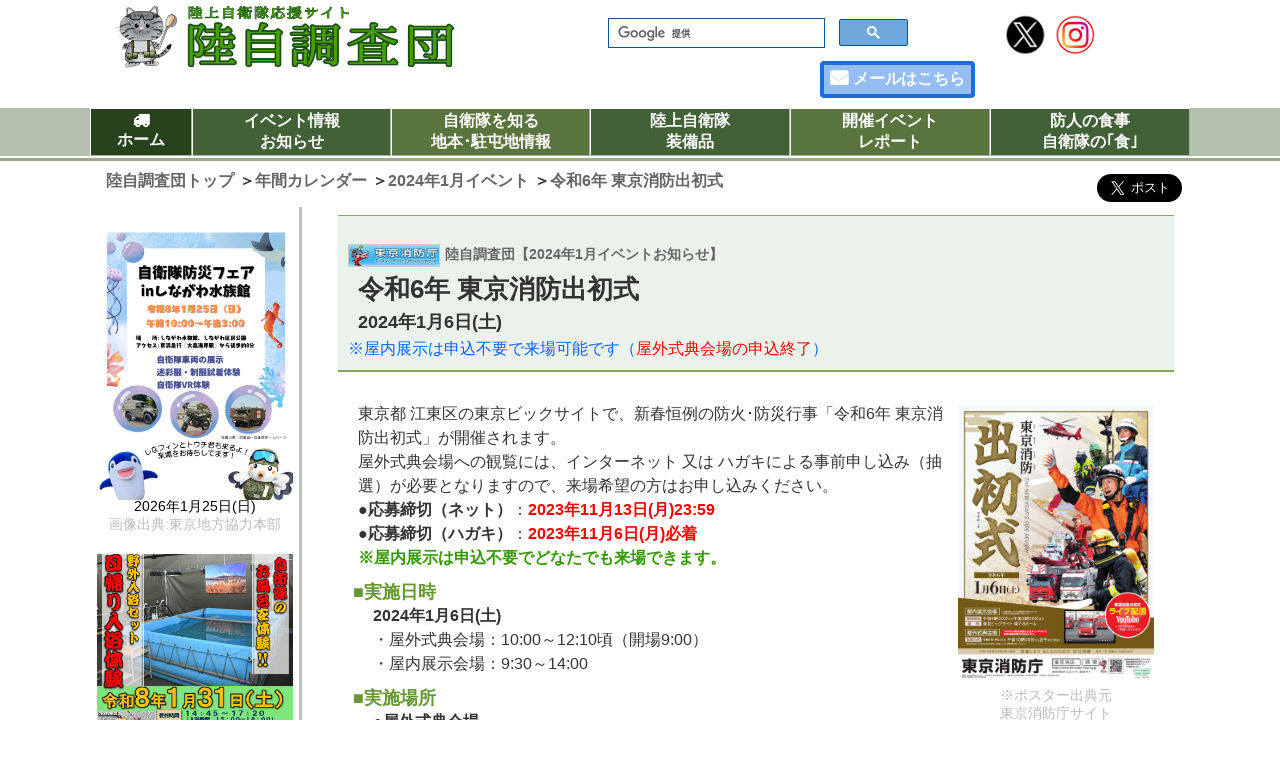

--- FILE ---
content_type: text/html; charset=UTF-8
request_url: https://rikuzi-chousadan.com/2014karenda/2024info/firedep20240106tokyodepdezome.html
body_size: 14495
content:
<!doctype html>
<html lang="ja">
<head>
<meta charset="utf-8">
<meta http-equiv="X-UA-Compatible" content="IE=edge">
<meta name="viewport" content="width=device-width,initial-scale=1">
<meta name="description" content="東京都 江東区の東京ビックサイトで、新春恒例の防火･防災行事「令和6年 東京消防出初式」が2024年1月6日(土)に開催されます。屋外式典会場への観覧には、インターネット 又は ハガキによる事前申し込み（抽選）が必要となりますので、来場希望の方はお申し込みください。">

<meta name="keywords" content="東京消防庁,出初式,東京ビックサイト,消防演技,カラーガーズ隊">

<title>令和6年 東京消防出初式｜2024年1月6日(土)｜陸自調査団</title>

<!-- OGP -->
<meta property="og:url" content="https://rikuzi-chousadan.com/2014karenda/2024info/firedep20240106tokyodepdezome.html">
<meta property="og:type" content="website">
<meta property="og:title" content="令和6年 東京消防出初式｜2024年1月6日(土)｜陸自調査団">
<meta property="og:description" content="東京都 江東区の東京ビックサイトで、新春恒例の防火･防災行事「令和6年 東京消防出初式」が2024年1月6日(土)に開催されます。屋外式典会場への観覧には、インターネット 又は ハガキによる事前申し込み（抽選）が必要となりますのでお申し込みください。">
<meta property="og:site_name" content="陸自調査団">
<meta property="og:image" content="https://rikuzi-chousadan.com/2014karenda/2024/poster/firedep20240106tokyodepdezome_001.jpg">
<!-- OGP_END -->
<!-- OGP_TwitteCard -->
<meta name="twitter:card" content="summary_large_image">
<meta name="twitter:site" content="@gunsou_bouei64">
<!-- OGP_TwitteCard_END -->

<link rel="icon" href="/favicon2.ico">
<link href="../../css/cal_base_style.css?20260118-0926" rel="stylesheet" type="text/css">
<link href="../../css/base_rev_style.css?20260118-0926" rel="stylesheet" type="text/css">
<link href="../../css/base_sp_style.css?20260118-0926" rel="stylesheet" type="text/css">
<link href="../../css/simple-lightbox.css?20260118-0926" rel="stylesheet" type="text/css">
<link href="../../webfont/css/font-awesome.min.css" rel="stylesheet">

<script type="text/javascript" src="../../js/jquery-3.1.1.min.js"></script>
<script type="text/javascript" src="../../js/topmove.js"></script>
<script type="text/javascript" src="../../js/accordion.js"></script>
<script type="text/javascript" src="../../js/jquery.cookie.js"></script>
<script type="text/javascript" src="../../js/change-layout.js"></script>
<script type="text/javascript" src="../../js/simple-lightbox.js"></script>
<script type="text/javascript" src="../../js/simplelightset.js?20260118-0926"></script>

<!-- Analytics・AdSense -->
<script async src="//pagead2.googlesyndication.com/pagead/js/adsbygoogle.js"></script>
<script>
  (adsbygoogle = window.adsbygoogle || []).push({
    google_ad_client: "ca-pub-2087975987753971",
    enable_page_level_ads: true
  });
</script>

<script data-ad-client="ca-pub-2087975987753971" async src="https://pagead2.googlesyndication.com/pagead/js/adsbygoogle.js"></script>


<!-- Global site tag (gtag.js) - Google Analytics -->
<script async src="https://www.googletagmanager.com/gtag/js?id=UA-61450319-1"></script>
<script>
  window.dataLayer = window.dataLayer || [];
  function gtag(){dataLayer.push(arguments);}
  gtag('js', new Date());

  gtag('config', 'UA-61450319-1');
</script>
</head>
<body>

<!-- ヘッダー部分 ---
  ------------------->
<header>
   <!-- ヘッダーメニュー -->
   <div class="header-block">

  <div class="sitetop-cell">
       <a href="/"><img src="/imgset/chousadan_item01.png" alt="陸上自衛隊応援サイト｢陸自調査団｣" title="陸上自衛隊応援サイト｢陸自調査団｣" width="1400" height="250" class="header-img"></a>

       <div class="infosns-block">
        <div class="search-topbox">
          <script>
           (function() {
             var cx = 'partner-pub-2087975987753971:4658940364';
             var gcse = document.createElement('script');
             gcse.type = 'text/javascript';
             gcse.async = true;
             gcse.src = 'https://cse.google.com/cse.js?cx=' + cx;
             var s = document.getElementsByTagName('script')[0];
             s.parentNode.insertBefore(gcse, s);
           })();
         </script>
         <gcse:searchbox-only></gcse:searchbox-only>
         </div>

        <span class="topsns-box topsns-not">
          <a href="https://x.com/gunsou_bouei64" target="_blank"><img src="/imgset/xcercle_01.png" alt="陸自調査団X(旧Twitter)" title="陸自調査団X(旧Twitter)" class="topsns-img" width="200" height="200"></a>
        </span>
        <span class="topsns-box topsns-not">
          <a href="https://www.instagram.com/bouei_gunsou/" target="_blank"><img src="/imgset/instagramcercle_01.png" alt="陸自調査団Instagram" title="陸自調査団Instagram" class="topsns-img" width="200" height="200"></a>
        </span>
        <span class="mail-setup"><a href="/mail/question.html">メールはこちら</a></span>
      </div>
  </div>

  </div><!-- header-block_END -->
 
   <!-- PC-nav -->  
 <div class="top-nav-block">
  <ul>
    <li class="topsub-desc menu-bghome" title="ホームへ">
     <a href="/" class="home-awe"><span></span><br>ホーム</a>
    
    <ul class="topsub-set-s">
             <li>
               <div class="topsub-cell">
                <p><a href="/about.html">陸自調査団サイトとは</a></p>
                  <dl class="topsub-space">
                      <dd><a href="/sitemap_page.html">サイトマップ</a></dd>
                  </dl>
                 </div>
             </li>
         </ul>
    
    </li>
    
    <li class="topsub-desc menu-bg2" title="自衛隊等イベントカレンダー">
     <a href="/2014karenda/calendar_base.html">イベント情報<br>お知らせ</a>
        <ul class="topsub-set2">
             <li>
               <div class="topsub-cell">
                   <p><a href="/2014karenda/calendar_base.html">イベントカレンダー</a></p>
                  <div class="year-calkine">■2026年イベント</div>
                    <span class="spbot-C"><a href="/2014karenda/2026/calendar_base202601.html">2026年 1月</a>
                     <span class="spbot-C2"><a href="/2014karenda/2026/calendar2026_01.html">イベント情報</a></span></span>
                    <span class="spbot-C"><a href="/2014karenda/2026/calendar_base202602.html">2026年 2月</a>
                     <span class="spbot-C2"><a href="/2014karenda/2026/calendar2026_02.html">イベント情報</a></span></span>
                    <span class="spbot-C"><a href="/2014karenda/2026/calendar_base202603.html">2026年 3月</a>
                     <span class="spbot-C2"><a href="/2014karenda/2026/calendar2026_03.html">イベント情報</a></span></span>
                    <span class="spbot-C"><a href="/2014karenda/2026/calendar_base202604.html">2026年 4月</a>
                     <span class="spbot-C2"><a href="/2014karenda/2026/calendar2026_04.html">イベント情報</a></span></span>
                    <span class="spbot-C"><a href="/2014karenda/2026/calendar_base202605.html">2026年 5月</a>
                     <span class="spbot-C2"><a href="/2014karenda/2026/calendar2026_05.html">イベント情報</a></span></span>
                    <span class="spbot-C"><a href="/2014karenda/2026/calendar_base202606.html">2026年 6月</a>
                     <span class="spbot-C2"><a href="/2014karenda/2026/calendar2026_06.html">イベント情報</a></span></span>

                     
                 </div>
             </li>
         </ul>
    </li>

    <li class="topsub-desc menu-bg" title="駐屯地･地方協力本部情報">
        <a href="/sdfpconav.html">自衛隊を知る<br>地本･駐屯地情報</a>
          <ul class="topsub-set">
                <li>
                  <div class="topsub-cell">
                    <p><a href="/sdfpconav.html">街の自衛隊窓口「地本」について</a></p>
                     <dl class="topsub-space">
                        <dd><a href="/sdfpconav.html#pcotokyo">東京地方協力本部</a></dd>
                     </dl>
                    <p><a href="/sdfmuseum.html">自衛隊の広報館･資料館</a></p>
                     <dl class="topsub-space">
                        <dd><a href="/sdfmuseum/gsdf_rikkunland.html">りっくんランド</a></dd>
                        <dd><a href="/sdfmuseum/gsdf_aasprtour.html">高射学校広報ツアー</a></dd>
                     </dl>
                    <p><a href="/link_syuu.html">防衛省･自衛隊公式サイトリンク集</a></p>
                    </div>
                </li>
            </ul>
       </li>
     
    <li class="topsub-desc menu-bg2" title="陸上自衛隊装備品">
     <a href="/rikuzi_soubi.html">陸上自衛隊<br>装備品</a>
        <ul class="topsub-set">
             <li>
               <div class="topsub-cell">
                <p><a href="/rikuzi_soubi.html">陸上自衛隊装備品一覧はこちら</a></p>
                <span class="spbot-M"><a href="/soubihin/armstank.html">戦車･戦闘車</a></span>
                <span class="spbot-M"><a href="/soubihin/armsrecon.html">回収車</a></span>
                <span class="spbot-M"><a href="/soubihin/armsarmored.html">装甲車</a></span>
                <span class="spbot-M"><a href="/soubihin/armswheeled.html">装輪車両</a></span>
                <span class="spbot-M"><a href="/soubihin/armsaircraft.html">航空機</a></span>
                <span class="spbot-M"><a href="/soubihin/armsspg.html">自走砲</a></span>
                <span class="spbot-M"><a href="/soubihin/armshowitzer.html">火　砲</a></span>
                <span class="spbot-M"><a href="/soubihin/armssurfaceair.html">誘導弾[対空]</a></span>
                <span class="spbot-M"><a href="/soubihin/armsantitank.html">誘導弾[対戦車]</a></span>
                <span class="spbot-M"><a href="/soubihin/armsgun.html">銃火器</a></span>
                <span class="spbot-M"><a href="/soubihin/armsnbc.html">化学･衛生</a></span>
                <span class="spbot-M"><a href="/soubihin/armsquartermaster.html">需品装備</a></span>
                <span class="spbot-M"><a href="/soubihin/armsengineer.html">施設装備</a></span>
                <span class="spbot-M"><a href="/soubihin/armsbridge.html">架橋装備</a></span>
                <span class="spbot-M"><a href="/soubihin/armsminesweeper.html">障害処理･敷設</a></span>
                <span class="spbot-M"><a href="/soubihin/armscommunication.html">通信･レーダー</a></span>
                 </div>
             </li>
         </ul>
    </li>
     
    <li class="topsub-desc menu-bg" title="自衛隊等イベント報告">
     <a href="/ibento_houkoku.html">開催イベント<br>レポート</a>
        <ul class="topsub-set3">
             <li>
               <div class="topsub-cell">
                <p><a href="/ibento_houkoku.html">イベントレポート一覧</a></p>
                  <dl>
                      <span class="spbot-S"><a href="/ibento_houkoku/2024eventrepo.html">2024年レポート</a></span>
                      <span class="spbot-S"><a href="/ibento_houkoku/2023eventrepo.html">2023年レポート</a></span>
                      <span class="spbot-S"><a href="/ibento_houkoku/2022eventrepo.html">2022年レポート</a></span>
                      <span class="spbot-S"><a href="/ibento_houkoku/2021eventrepo.html">2021年レポート</a></span>
                      <span class="spbot-S"><a href="/ibento_houkoku/2020eventrepo.html">2020年レポート</a></span>
                      <span class="spbot-S"><a href="/ibento_houkoku/2019eventrepo.html">2019年レポート</a></span>
                      <span class="spbot-S"><a href="/ibento_houkoku/2018eventrepo.html">2018年レポート</a></span>
                      <span class="spbot-S"><a href="/ibento_houkoku/2017eventrepo.html">2017年レポート</a></span>
                      <span class="spbot-S"><a href="/ibento_houkoku/2016eventrepo.html">2016年レポート</a></span>
                      <span class="spbot-S"><a href="/ibento_houkoku/2014eventrepo.html">2014年レポート</a></span>
                      <span class="spbot-S"><a href="/ibento_houkoku/2013eventrepo.html">2013年レポート</a></span>
                      <span class="spbot-S"><a href="/ibento_houkoku/2012eventrepo.html">2012年レポート</a></span>
                      <span class="spbot-S"><a href="/ibento_houkoku/2011eventrepo.html">2011年レポート</a></span>
                  </dl>
                 </div>
             </li>
         </ul>
    </li>

    <li class="topsub-desc menu-bg2" title="防人の食事 ～自衛隊の｢食｣について～">
     <a href="/sdffoods.html">防人の食事<br>自衛隊の｢食｣</a>
       <ul class="topsub-set3">
             <li>
               <div class="topsub-cell">
                <p><a href="/sdffoods.html">防人の食事～自衛隊の｢食｣～についてはこちら</a></p>
                  <dl class="topsub-space">
                      <dd><a href="/sdffoods/camprecipetry.html">駐屯地食堂メニュー作ってみた!!</a></dd>
                  </dl>

                <p><a href="/sdffoods/sdfcampmenu.html">噂の駐屯地食堂メニュー</a></p>
                   <dl>
                      <span class="spbot-S"><a href="/sdffoods/sdfcampmenu_eae.html">東部方面隊</a></span>
                      <span class="spbot-S"><a href="/sdffoods/sdfcampmenu_mae.html">中部方面隊</a></span>
                      <span class="spbot-S"><a href="/sdffoods/sdfcampmenu_wae.html">西部方面隊</a></span>
                      <span class="spbot-S"><a href="/sdffoods/sdfcampmenu_nae.html">北部方面隊</a></span>
                      <span class="spbot-S"><a href="/sdffoods/sdfcampmenu_nea.html">東北方面隊</a></span>
                   </dl>
                 </div>
             </li>
         </ul>
    </li>

  </ul>
</div>

<!-- SP-nav -->
<div class="sp-nav-block">
  <ul class="sp-nav-ulset">
    <li title="ホームへ" class="home-bg"><a class="home-awe sp-nav-open" data-target="homeset"></span>ホーム</a></li>
     <div id="homeset" class="sp-nav-content sp-cont-top">
      <div class="spnav-cell">
      <p class="p-space"><a href="/">ホーム</a></p>
         <dl>
          <dt><a href="/about.html">陸自調査団サイトとは</a></dt>
          <dt><a href="/sitemap_page.html">サイトマップ</a></dt>
         </dl>
      </div>
      <span class="topsns-box">
        <a href="https://x.com/gunsou_bouei64" target="_blank"><img src="/imgset/xcercle_01.png" alt="陸自調査団X(旧Twitter)" title="陸自調査団X(旧Twitter)" class="topsns-img" width="200" height="200"></a>
      </span>
      <span class="topsns-box">
        <a href="https://www.instagram.com/bouei_gunsou/" target="_blank"><img src="/imgset/instagramcercle_01.png" alt="陸自調査団Instagram" title="陸自調査団Instagram" class="topsns-img" width="200" height="200"></a>
      </span>
      <span class="close-btn">閉じる</span>
   </div>

    <li title="メール" class="mail-bg">
     <a href="/mail/question.html"><span class="mail-awe"></span>メールはこちら</a></li>
  </ul>
  
  <ul class="sp-nav-ulset">
    <li><a class="menu-bg2 sp-nav-open" data-target="calset">イベント<br>カレンダー</a></li>
    
      <div id="calset" class="sp-nav-content sp-cont-top">
        <div class="spnav-cell">
          <p class="p-space"><a href="/2014karenda/calendar_base.html">年間イベントカレンダー</a></p>
           <div class="year-calkine">■2026年イベント</div>
             <span class="spbot-Cs"><a href="/2014karenda/2026/calendar_base202601.html">2026年 1月</a>
              <span class="spbot-Cs2"><a href="/2014karenda/2026/calendar2026_01.html">イベント情報</a></span></span>
             <span class="spbot-Cs"><a href="/2014karenda/2026/calendar_base202602.html">2026年 2月</a>
              <span class="spbot-Cs2"><a href="/2014karenda/2026/calendar2026_02.html">イベント情報</a></span></span>
             <span class="spbot-Cs"><a href="/2014karenda/2026/calendar_base202603.html">2026年 3月</a>
              <span class="spbot-Cs2"><a href="/2014karenda/2026/calendar2026_03.html">イベント情報</a></span></span>
             <span class="spbot-Cs"><a href="/2014karenda/2026/calendar_base202604.html">2026年 4月</a>
              <span class="spbot-Cs2"><a href="/2014karenda/2026/calendar2026_04.html">イベント情報</a></span></span>
             <span class="spbot-Cs"><a href="/2014karenda/2026/calendar_base202605.html">2026年 5月</a>
              <span class="spbot-Cs2"><a href="/2014karenda/2026/calendar2026_05.html">イベント情報</a></span></span>
             <span class="spbot-Cs"><a href="/2014karenda/2026/calendar_base202606.html">2026年 6月</a>
              <span class="spbot-Cs2"><a href="/2014karenda/2026/calendar2026_06.html">イベント情報</a></span></span>

              
          </div>
          <span class="close-btn">閉じる</span>
       </div>
    
    <li><a class="menu-bg sp-nav-open" data-target="arms-set">陸上自衛隊<br>装備品</a></li>
       <div id="arms-set" class="sp-nav-content sp-cont-top">
            <div class="spnav-cell">
              <p class="p-space"><a href="/rikuzi_soubi.html">装備品一覧はこちら</a></p>
              <span class="spbot-M"><a href="/soubihin/armstank.html">戦車･戦闘車</a></span>
              <span class="spbot-M"><a href="/soubihin/armsrecon.html">回収車</a></span>
              <span class="spbot-M"><a href="/soubihin/armsarmored.html">装甲車</a></span>
              <span class="spbot-M"><a href="/soubihin/armswheeled.html">装輪車両</a></span>
              <span class="spbot-M"><a href="/soubihin/armsaircraft.html">航空機</a></span>
              <span class="spbot-M"><a href="/soubihin/armsspg.html">自走砲</a></span>
              <span class="spbot-M"><a href="/soubihin/armshowitzer.html">火　砲</a></span>
              <span class="spbot-M"><a href="/soubihin/armssurfaceair.html">誘導弾[対空]</a></span>
              <span class="spbot-M"><a href="/soubihin/armsantitank.html">誘導弾[対戦]</a></span>
              <span class="spbot-M"><a href="/soubihin/armsgun.html">銃火器</a></span>
              <span class="spbot-M"><a href="/soubihin/armsnbc.html">化学･衛生</a></span>
              <span class="spbot-M"><a href="/soubihin/armsquartermaster.html">需品装備</a></span>
              <span class="spbot-M"><a href="/soubihin/armsengineer.html">施設装備</a></span>
              <span class="spbot-M"><a href="/soubihin/armsbridge.html">架橋装備</a></span>
              <span class="spbot-M"><a href="/soubihin/armsminesweeper.html">障害処理･敷設</a></span>
              <span class="spbot-M"><a href="/soubihin/armscommunication.html">通信･レーダー</a></span>
            </div>
            <span class="close-btn">閉じる</span>
         </div>
  </ul>

  <ul class="sp-nav-ulset">
    <li><a class="menu-bg sp-nav-open" data-target="event-set">開催イベント<br>レポート</a></li>
       <div id="event-set" class="sp-nav-content sp-cont-btm">
            <div class="spnav-cell">
              <p class="p-space"><a href="/ibento_houkoku.html">イベントレポート一覧</a></p>
                   <span class="spbot-S"><a href="/ibento_houkoku/2024eventrepo.html">2024年レポート</a></span>
                   <span class="spbot-S"><a href="/ibento_houkoku/2023eventrepo.html">2023年レポート</a></span>
                   <span class="spbot-S"><a href="/ibento_houkoku/2022eventrepo.html">2022年レポート</a></span>
                   <span class="spbot-S"><a href="/ibento_houkoku/2021eventrepo.html">2021年レポート</a></span>
                   <span class="spbot-S"><a href="/ibento_houkoku/2020eventrepo.html">2020年レポート</a></span>
                   <span class="spbot-S"><a href="/ibento_houkoku/2019eventrepo.html">2019年レポート</a></span>
                   <span class="spbot-S"><a href="/ibento_houkoku/2018eventrepo.html">2018年レポート</a></span>
                   <span class="spbot-S"><a href="/ibento_houkoku/2017eventrepo.html">2017年レポート</a></span>
                   <span class="spbot-S"><a href="/ibento_houkoku/2016eventrepo.html">2016年レポート</a></span>
                   <span class="spbot-S"><a href="/ibento_houkoku/2014eventrepo.html">2014年レポート</a></span>
                   <span class="spbot-S"><a href="/ibento_houkoku/2013eventrepo.html">2013年レポート</a></span>
                   <span class="spbot-S"><a href="/ibento_houkoku/2012eventrepo.html">2012年レポート</a></span>
                   <span class="spbot-S"><a href="/ibento_houkoku/2011eventrepo.html">2011年レポート</a></span>
            </div>
            <span class="close-btn">閉じる</span>
         </div>
         
    <li><a class="menu-bg2 sp-nav-open" data-target="pco-set">自衛隊を知る<br>地本･駐屯地情報</a></li>
       <div id="pco-set" class="sp-nav-content sp-cont-mdl">
          
            <div class="spnav-cell">
            <p class="p-space"><a href="/sdfpconav.html">街の自衛隊窓口「地本」について</a></p>
               <dl>
                   <dt><a href="/sdfpconav.html#pcotokyo">東京地方協力本部</a></dt>
               </dl>
            <p class="p-space"><a href="/sdfmuseum.html">自衛隊の広報館･資料館</a></p>
               <dl>
                  <dt><a href="/sdfmuseum/gsdf_rikkunland.html">りっくんランド</a></dt>
                  <dt><a href="/sdfmuseum/gsdf_aasprtour.html">高射学校広報ツアー</a></dt>
               </dl>
            <p class="p-space"><a href="/sdffoods.html">防人の食事 自衛隊の｢食｣</a></p>
               <dl>
                  <dt><a href="/sdffoods/camprecipetry.html">駐屯地食堂メニュー作ってみた!!</a></dt>
               </dl>
            <p class="p-space"><a href="/sdffoods/sdfcampmenu.html">噂の駐屯地食堂メニュー</a></p>
               <dl>
                  <dt><a href="/sdffoods/sdfcampmenu_eae.html">東部方面隊</a></dt>
                  <dt><a href="/sdffoods/sdfcampmenu_mae.html">中部方面隊</a></dt>
                  <dt><a href="/sdffoods/sdfcampmenu_wae.html">西部方面隊</a></dt>
                  <dt><a href="/sdffoods/sdfcampmenu_nae.html">北部方面隊</a></dt>
                  <dt><a href="/sdffoods/sdfcampmenu_nea.html">東北方面隊</a></dt>
               </dl>
            <p class="p-space"><a href="/link_syuu.html">防衛省･自衛隊リンク集</a></p>
            </div>
            <span class="close-btn">閉じる</span>
         </div>
  </ul>

  
</div>

<div class="disp-pc">
 <span id="MO-site">モバイルサイトでの表示</span>
 <span id="PC-site">PCサイトでの表示</span>
</div>
   </header>

<div class="wrapper">

<!-- 中間エリア部分 ---
  ------------------->
 <div class="middle-contents-area">
   <div class="cellbox-Ri">
  <!-- パンくずリスト -->
  <ul id="breadcrumb" itemscope itemtype="http://schema.org/BreadcrumbList">
    <li>
     <span itemscope itemprop="itemListElement" itemtype="http://schema.org/ListItem">
      <a itemprop="item" href="https://rikuzi-chousadan.com/"><span itemprop="name">陸自調査団トップ</span></a>
      <meta itemprop="position" content="1"></span>
   ＞ </li>

   <li>
    <span itemscope itemprop="itemListElement" itemtype="http://schema.org/ListItem">
     <a itemprop="item" href="https://rikuzi-chousadan.com/2014karenda/calendar_base.html">
      <span itemprop="name">年間カレンダー</span>
    </a>
    <meta itemprop="position" content="2"></span>
   ＞ </li>

    <li>
      <span itemscope itemprop="itemListElement" itemtype="http://schema.org/ListItem">
       <a itemprop="item" href="https://rikuzi-chousadan.com/2014karenda/2024/calendar2024_01.html">
        <span itemprop="name">2024年1月イベント</span>
      </a>
      <meta itemprop="position" content="3"></span>
   ＞ </li>

    <li>
      <span itemscope itemprop="itemListElement" itemtype="http://schema.org/ListItem">
       <a itemprop="item" href="https://rikuzi-chousadan.com/2014karenda/2024info/firedep20240106tokyodepdezome.html">
        <span itemprop="name">令和6年 東京消防出初式</span>
      </a>
      <meta itemprop="position" content="4"></span>
      </li>

  </ul>
</div><!-- cellbox-Ri_END -->


<!-- googlesearch -->
<div class="search-box">


<div class="sns-setbox2">
  <a href="https://twitter.com/share?ref_src=twsrc%5Etfw" class="twitter-share-button" data-size="large" data-show-count="false">Tweet</a><script async src="https://platform.twitter.com/widgets.js" charset="utf-8"></script>

<object data="https://www.facebook.com/plugins/share_button.php?href=https%3A%2F%2Frikuzi-chousadan.com%2F2014karenda%2F2024info%2Ffiredep20240106tokyodepdezome.html&layout=button_count&size=large&width=86&height=28&appId" width="150" height="28" style="border:none;overflow:hidden" scrolling="no" frameborder="0" allowTransparency="true" allow="encrypted-media"></object>
</div>
</div><!-- search-box_END -->

 </div><!-- middle-contents-area_END -->

<!------------------
 メインメニューエリア 
 --------------------->
  <div class="main-content">

    <div class="site-infocover">
      <a href="https://www.tfd.metro.tokyo.lg.jp/" target="_blank"><img src="../../logo/syoubou_logo_s.jpg" alt="東京消防庁" class="link-inform" width="234" height="60"></a><strong>陸自調査団【2024年1月イベントお知らせ】</strong>
     <h1 class="site-infocap">令和6年 東京消防出初式<br><span class="txt18">2024年1月6日(土)</span></h1>
     <span class="notice txt16">※屋内展示は申込不要で来場可能です（<span class="attention txt16">屋外式典会場の申込終了</span>）</span>
    </div>

     <div class="cal-info-block2">
       <div class="cal-info-dec2">
          <div class="infoimg3 s-lightbox">
            <a href="../2024/poster/firedep20240106tokyodepdezome_001.jpg" rel="firedep20240106tokyodepdezome" title="令和6年 東京消防出初式：ポスター"><img src="../2024/poster/firedep20240106tokyodepdezome_001.jpg" alt="令和6年 東京消防出初式：ポスター" width="1947" height="2752"></a>
            <span class="infosource3">※ポスター出典元<br>東京消防庁サイト</span>
           </div>
           <p>
              東京都 江東区の東京ビックサイトで、新春恒例の防火･防災行事「令和6年 東京消防出初式」が開催されます。<br>
              屋外式典会場への観覧には、インターネット 又は ハガキによる事前申し込み（抽選）が必要となりますので、来場希望の方はお申し込みください。<br>
              <strong>●応募締切（ネット）</strong>：<strong class="attention">2023年11月13日(月)23:59</strong><br>
              <strong>●応募締切（ハガキ）</strong>：<strong class="attention">2023年11月6日(月)必着</strong><br>
              <strong class="note">※屋内展示は申込不要でどなたでも来場できます。</strong>
           </p>
               <ul>
                   <li class="cal-note2">■実施日時</li>
                   <li><strong>2024年1月6日(土)</strong><br>
                       ・屋外式典会場：10:00～12:10頃（開場9:00）<br>
                       ・屋内展示会場：9:30～14:00</li>
               </ul>
               <ul>
                   <li class="cal-note2">■実施場所</li>
                   <li><strong>●屋外式典会場</strong><br>
                       <a href="https://www.google.com/maps/place/%E6%9D%B1%E4%BA%AC%E3%83%93%E3%83%83%E3%82%B0%E3%82%B5%E3%82%A4%E3%83%88%E6%9D%B1%E6%A3%9F%E5%B1%8B%E5%A4%96%E9%A7%90%E8%BB%8A%E5%A0%B4%EF%BC%88%E8%87%A8%E6%99%82%EF%BC%89/@35.6329923,139.7986721,17.17z/data=!4m5!3m4!1s0x6018890f50a757ef:0xbfc3893656b1352a!8m2!3d35.6331257!4d139.8007051" target="_blank">東京ビックサイト 東棟屋外臨時駐車場</a><br>(東京都 江東区 有明3-10)<br>
                       <strong>●屋内展示会場</strong><br>
                       <a href="https://www.google.com/maps/place/%E6%9D%B1%E4%BA%AC%E3%83%93%E3%83%83%E3%82%B0%E3%82%B5%E3%82%A4%E3%83%88/@35.6329299,139.7943066,16z/data=!4m5!3m4!1s0x601889dc629d1e7b:0xa4d1509a76045a01!8m2!3d35.6321412!4d139.7974637" target="_blank">東京ビックサイト 東7･8ホール</a><br>(東京都 江東区 有明3-10-1)</li>
               </ul>
               <ul>
                   <li class="cal-note2">■公式サイトリンク</li>
                   <li class="cal-notelink"><a href="https://www.tfd.metro.tokyo.lg.jp/inf/dezome/index.html" target="_blank">東京消防庁HPイベント詳細</a><br><a href="https://twitter.com/Tokyo_Fire_D/status/1715202427891372348" target="_blank">東京消防庁Ｘ(旧Twitter)</a><br><a href="https://www.tfd.metro.tokyo.lg.jp/" target="_blank">東京消防庁サイト</a></li>
               </ul>
         </div><!-- cal-info-dec2_END -->


         <!-- 項目 -->
         <div class="topc-block">
            <span class="topc-title">【イベント目次】</span>
              <ul>
                  <li class="topc-set topc-point"><a href="#20240106tokyo01">令和5年東京消防出初式について</a></li>
                  <li class="topc-set topc-point"><a href="#20240106tokyo02">式典会場応募方法①【ネット】（<span class="attention">受付終了</span>）</a></li>
                  <li class="topc-set topc-point"><a href="#20240106tokyo03">式典会場応募方法②【ハガキ】（<span class="attention">受付終了</span>）</a></li>
                  <li class="topc-set topc-point"><a href="#20240106tokyo04">注意事項</a></li>
                  <li class="topc-set topc-point"><a href="#20240106tokyo05">アクセス(交通案内)</a></li>
              </ul>
            </div><!-- topc-block_END -->



<div class="campaign-highe03">
<script async src="//pagead2.googlesyndication.com/pagead/js/adsbygoogle.js"></script>
<ins class="adsbygoogle"
     style="display:block; text-align:center;"
     data-ad-layout="in-article"
     data-ad-format="fluid"
     data-ad-client="ca-pub-2087975987753971"
     data-ad-slot="3388893862"></ins>
<script>
     (adsbygoogle = window.adsbygoogle || []).push({});
</script>
</div>

            <div class="cal-info-dec2">
               <h2 class="cal-notice note" id="20240106tokyo01">『令和6年 東京消防出初式』について</h2>
                 <p>
                    2024年1月6日(土)に、東京都 江東区の東京ビックサイトで「<strong>令和6年 東京消防出初式</strong>」が開催されます。<br>
                    屋外式典会場では、車両等の分列行進、消防演技、音楽隊演奏などが行われ、屋内展示会場でも消防車両等の展示が実施されます。
                 </p>
                 <p>
                    屋外式典会場での式典見学には、東京消防庁への事前申し込みが必要です。<br>
                    式典を観覧されたい方は、応募要項をご確認の上でお申し込みください。
                 </p>

                 <br>

                 <p>
                    <strong class="txt18 attention">●式典観覧には事前申し込みが必要：全席指定</strong><br>
                    <strong>入場人数：約３８００名</strong><br>
                    ※インターネット 又は ハガキによる応募が必要です。<br>
                    ※応募者多数の場合には抽選となります。<br>
                    ※自由席はありません（全席指定席）
                 </p>

                 <br>

                 <p>
                    <strong class="note">■出初式のライブ配信について</strong><br>
                    出初式の当日には、インターネット（You Tube）でのライブ配信が予定されています。<br>
                    　<strong class="txt18">→ 詳細は「<a href="https://www.youtube.com/watch?v=in_EZNwxguE" target="_blank"><strong>東京消防庁公式チャンネル</strong></a>」はこちら</strong>
                 </p>

                 <br>

                   <ul>
                       <li class="cal-note txt18">■実施日時</li>
                       <li><strong>2024年1月6日(土)</strong></li>
                       <li>・屋外式典会場：10:00～12:10頃（開場9:00）</li>
                       <li>・屋内展示会場：9:30～14:00</li>
                   </ul>
                   <ul>
                       <li class="cal-note txt18">■実施場所</li>
                       <li><strong>●屋外式典会場</strong></li>
                       <li>・東京ビックサイト 東棟屋外臨時駐車場</li>
                       <li><strong>●屋内展示会場</strong></li>
                       <li>・東京ビックサイト 東7･8ホール</li>
                   </ul>
                   <p><strong class="txt18">→「<a href="https://www.bigsight.jp/" target="_blank">東京ビックサイト公式HP</a>」はこちら</strong></p>



             <h3 class="cal-notice2 notice">■来場に関して</h3>

                   <ul>
                       <li><span class="attention">※</span>会場に駐車場はありません。</li>
                       <li><span class="attention">※</span>駐輪スペースは限りがありますので、公共交通機関をご利用ください。</li>
                   </ul>
                   <ul>
                       <li class="cal-note">【<span class="attention">屋外式典会場</span>】</li>
                       <li><strong class="attention">※屋外式典会場は当選者のみ入場が可能です。</strong></li>
                       <li><span class="attention">※当日、会場へ9:00～10:00までに入場されない場合は、自動キャンセルとなります。</span></li>
                       <li>（その場合は当選通知は無効となります）</li>
                       <li>　※当日は、２次元コードが記載された入場券をご持参ください。</li>
                       <li>　※入場券を提示できない場合は入場できません。</li>
                   </ul>
                   <ul>
                       <li class="cal-note">【<span class="notice">屋内展示会場</span>】</li>
                       <li>●屋内展示会場は申込不要でどなたでも入場いただけます。</li>
                   </ul>

                   <br>

                   <p><strong class="txt18">応募･来場される方は「<a href="#20240106tokyo04">応募時･来場時の注意事項</a>」をご確認ください。</strong></p>

                   <br>

             <h3 class="cal-notice2 note">■令和6年 東京消防出初式：イベント詳細</h3>

                <p>
                  <strong class="attention">令和6年 能登半島地震の発生に伴い、式典内容の一部を変更して実施されます。</strong>
                </p>

                  <div class="calinfo-wrap">
                     <strong class="txt20 note">■屋外式典会場</strong><br>
                     　<strong class="attention">※屋外式典会場は当選者のみ入場ができます。</strong>
                      <ul>
                        <li class="cal-note txt18 note">■プログラム</li>
                        <li>●オープニングパレード</li>
                        <li>　時間：9:50～</li>
                        <li>●開式宣言</li>
                        <li>●国旗掲揚</li>
                        <li>●消防総監式辞･東京都知事告辞･来賓祝辞</li>
                        <li>●東京消防歌斉唱･部隊検閲</li>
                        <li>●表彰</li>
                        <li>●音楽隊演奏･カラーガーズ隊演技</li>
                        <li>●消防少年団祝賀パレード</li>
                        <li>●徒列部隊等分列行進</li>
                        <li>●機械部隊分列行進</li>
                        <li>●江戸消防記念会演技（木遣り･はしご乗り）</li>
                        <li>●消防演技</li>
                        <li>●一斉放水演技</li>
                        <li>●国旗降納</li>
                        <li>●閉式宣言</li>
                    </ul>
                 </div>

                 <div class="calinfo-wrap2">
                  <strong class="txt20 note">■屋内展示会場</strong><br>
                  　<strong class="notice">※屋内展示会場は申込不要でどなたでも入場いただけます。</strong>
                    <ul>
                        <li class="cal-note txt18 note">■屋内展示会場</li>
                        <li>●消防車両の展示</li>
                        <li>●VR防災体験車</li>
                        <li>●起震車による地震体験</li>
                        <li>●ステージショー</li>
                        <li>・江戸消防記念会演技（はしご乗り）</li>
                        <li>・新春コンサート（東京消防庁音楽隊演奏･カラーガーズ隊）</li>
                        <li>　など</li>
                    </ul>
                 </div>

                      <br>

                      <div class="s-lightbox">
                        <div class="infoimg4">
                           <a href="../2024/poster/firedep20240106tokyodepdezome_02.jpg" rel="firedep20240106tokyodepdezome_02" title="令和6年 東京消防出初式：東京消防出初式"><img src="../2024/poster/firedep20240106tokyodepdezome_02.jpg" alt="令和6年 東京消防出初式：東京消防出初式" width="2943" height="1962"></a>
                            <span class="infosource3">※東京消防出初式：出典元<br>東京消防庁Ｘ(旧Twitter)</span>
                        </div>
                      </div>

                      <br>

                   <p>
                    <strong>イベントの最新情報や詳細は、東京消防庁公式サイト･SNSをご確認ください。</strong><br>
                    <strong class="txt18">→「<a href="https://www.tfd.metro.tokyo.lg.jp/inf/dezome/index.html" target="_blank">東京消防庁公式HP：出初式特設ページ</a>」</strong><br>
                    <strong class="txt18">→「<a href="https://www.tfd.metro.tokyo.lg.jp/" target="_blank">東京消防庁公式サイト</a>」</strong><br>
                    <strong class="txt18">→「<a href="https://twitter.com/Tokyo_Fire_D/" target="_blank">東京消防庁公式Ｘ(旧Twitter)</a>」</strong>
                  </p>

                  <br>


              <h2 class="cal-notice note" id="20240106tokyo02">式典会場応募方法①【インターネット】</h2>
                <span class="end-set">※応募受付は2023年11月13日(月)に終了しています</span>
                      <ul>
                          <li class="cal-note txt18">●東京消防庁への応募申込ページからの応募（<span class="attention">※推奨</span>）</li>
                      </ul>

                      <br>
   
                      <p>
                        <strong class="txt18">「<a href="https://www.tfd.metro.tokyo.lg.jp/inf/dezome/index.html" target="_blank">東京消防庁公式サイト：出初式特設ページ</a>」から応募してください。</strong>
                        </p>
                        <p>
                          ※「<a href="https://www.tfd.metro.tokyo.lg.jp/inf/dezome/index.html" target="_blank"><strong>東京消防庁公式サイト：出初式特設ページ</strong></a>」の「<strong>インターネット申込（推奨）</strong>」下部にある「<strong class="attention">応募申込ページ（外部サイト）</strong>」のリンクをクリック。<br>
                          メールアドレスを登録して専用フォームよりお申し込みください。
                        </p>

                        <br>

                        <p>
                            ↓ 以下の「出初式の観覧申込み メール登録フォーム」からの直接の申し込みもできます ↓
                        </p>
                      
                      <span class="caption-cover">
                       <span class="calendar-link-bnr">
                           <a href="https://tokyo-dezome-2024.info/" target="_blank">令和6年 東京消防出初式<br>「出初式の観覧申込み メール登録フォーム」はこちら</a>
                       </span>
                      </span>

                      <ul>
                          <li class="cal-note txt18 attention">■応募期間</li>
                          <li><strong class="attention">2023年10月20日(金)～11月13日(月)23:59まで</strong></li>
                          <li>※受付期間外の申し込みはできません。</li>
                      </ul>
                      <p>
                          <strong>■当落の通知について</strong><br>
                          当落の通知は登録したアカウントにお知らせがあります。<br>
                          （2023年12月上旬頃）
                      </p>
                      <p>
                          <strong>■個人情報の取り扱いについて</strong><br>
                          応募いただいた個人情報は、個人情報の保護に関わる法律に基づき、適正に管理され、出初式以外の目的では使用されません。
                      </p>

                      <br>

               <h2 class="cal-notice note" id="20240106tokyo03">式典会場応募方法②【ハガキ】</h2>
                 <span class="end-set">※応募受付は2023年11月6日(月)に終了しています</span>
                   <ul>
                       <li class="cal-note txt18">●郵便ハガキによる応募</li>
                   </ul>

               <h3 class="cal-notice2">■ハガキ応募要項・記載内容</h3>
                   <ul>
                        <li class="cal-note txt18">【郵便はがき「表面」】</li>
                        <li class="cal-note">【住　所】</li>
                        <li>〒100-0004</li>
                        <li>東京都 千代田区 大手町1-8-1<br>KDDI大手町ビル内郵便局留め</li>
                        <li class="cal-note">【宛　先】</li>
                        <li>東京消防庁 出初式担当 行</li>
                   </ul>
                   <ul>
                        <li class="cal-note txt18">【郵便はがき「裏面」】</li>
                        <li>①代表者の連絡先</li>
                        <li>　郵便番号</li>
                        <li>　住所</li>
                        <li>　氏名（フリガナ）</li>
                        <li>　年齢</li>
                        <li>　電話番号</li>
                        <li>②入場を希望される全員の「氏名、年齢（代表者含めて最大４名）」</li>
                        <li>　※保護者の膝の上で観覧できる乳幼児は記載不要です。</li>
                        <li>　※保護者１名につき乳幼児は２名までとなります。</li>
                        <li>　※車いす席、手話通訳席を希望される方は必要な席数を記載してください。</li>
                   </ul>

                   <br>

                     <ul>
                          <li class="cal-note txt18 attention">■申込締切</li>
                          <li><strong class="attention">2023年11月6日(月)必着</strong></li>
                          <li>※消せるボールペンは絶対に使用しないでください。</li>
                      </ul>
                      <p>
                          <strong>■当落の通知について</strong><br>
                          当落の通知は当選ハガキの発送を持ってお知らせとなります。<br>
                          （2022年12月上旬頃）<br>
                          ※落選の方への通知はありません。
                      </p>

                      <p>
                          <strong>■個人情報の取り扱いについて</strong><br>
                          応募いただいた個人情報は、個人情報の保護に関わる法律に基づき、適正に管理され、出初式以外の目的では使用されません。
                      </p>

                      <div class="s-lightbox">
                        <div class="infoimg4">
                           <a href="../2024/poster/firedep20240106tokyodepdezome_03.jpg" rel="firedep20240106tokyodepdezome_03" title="令和6年 東京消防出初式：ハガキ記載例"><img src="../2024/poster/firedep20240106tokyodepdezome_03.jpg" alt="令和6年 東京消防出初式：ハガキ記載例" width="1626" height="1102"></a>
                            <span class="infosource3">※ハガキ記載例：出典元<br>東京消防庁サイト</span>
                        </div>
                      </div>

                      <br>


              <h2 class="cal-notice attention" id="20240106tokyo04">応募時・来場時の注意事項</h2>
                  <p>
                     下記注意事項をご確認の上でご応募・ご来場ください。
                  </p>
                    <ul>
                        <li class="cal-note">【式典入場への応募時の注意事項】</li>
                        <li><span class="attention">※</span>応募は、インターネット（<span class="attention">※推奨</span>） 又は 郵便ハガキでの申し込みとなります。</li>
                        <li><span class="attention">※</span>インターネット 及び 郵便ハガキの重複申込みや同一世帯の複数応募は、インターネット申し込みのみが有効となります。</li>
                        <li><span class="attention">※</span>座席を必要とする方のみ記載してください。</li>
                        <li><span class="attention">※</span>保護者１名につき、膝の上等で観覧できる乳幼児は２名まで同伴が可能です。</li>
                        <li>（膝の上で観覧できる場合は申し込み時に乳幼児の氏名等の記載の必要はありません）</li>
                        <li><span class="attention">※</span>応募者多数の場合には抽選となります。</li>
                        <li><span class="attention">※</span>電話での当落のお答えはできません。</li>
                        <li><span class="attention">※</span>当選通知の販売や複製は一切禁止です。</li>
                        <li><span class="attention">※</span>座席を選ぶことはできません。</li>
                    </ul>
                    <ul>
                        <li class="cal-note">【来場時の注意事項】</li>
                        <li><span class="attention">※当日、会場へ10:00までに入場されない場合は、自動キャンセルとなります。</span></li>
                        <li>（その場合は当選通知は無効となります）</li>
                        <li><span class="attention">※</span>早朝から来場されますと会場周辺の迷惑となりますので、9:00前からの来場はご遠慮ください。</li>
                        <li><span class="attention">※</span>会場に駐車場はありません。</li>
                        <li><span class="attention">※</span>駐輪スペースは限りがありますので、公共交通機関をご利用ください。</li>
                    </ul>

                    <p><span class="attention">※天候の状況等によりイベントの中止や内容が変更となる場合があります。</span></p>


              <h2 class="cal-notice">お問い合わせ</h2>
                   <p>
                      イベントに関するご質問は下記までお問い合わせください。<br>
                      <strong class="txt18">【東京消防庁 総務部 総務課 出初式担当】</strong><br>
                     　<strong class="txt18">電　話：<a href="tel:03-3212-2111">03-3212-2111</a>（内線：2550）</strong>
                   </p>

              <h2 class="cal-notice" id="20240106tokyo05">イベント実施場所･交通案内</h2>
                  <div class="gmaps-block">
                    <div class="gmaps-setbox">
                      <object data="https://www.google.com/maps/embed?pb=!1m18!1m12!1m3!1d6485.495190565047!2d139.79646210138972!3d35.633948448780885!2m3!1f0!2f0!3f0!3m2!1i1024!2i768!4f13.1!3m3!1m2!1s0x6018890f50a757ef%3A0xbfc3893656b1352a!2z5p2x5Lqs44OT44OD44Kw44K144Kk44OI5p2x5qOf5bGL5aSW6aeQ6LuK5aC077yI6Ieo5pmC77yJ!5e0!3m2!1sja!2sjp!4v1667328958625!5m2!1sja!2sjp" name="map" id="map1"></object>
                    </div>
                </div>
                   <ul>
                       <li class="cal-note txt18">■イベント実施場所</li>
                       <li>東京ビックサイト 東棟屋外臨時駐車場<br>（東京都 江東区 有明3-10）</li>
                   </ul>
                   <ul>
                       <li class="cal-note txt18">【アクセス：電車】</li>
                       <li>●ゆりかもめ「<a href="https://www.google.com/maps/place/%E6%9C%89%E6%98%8E%E9%A7%85/@35.6345805,139.791096,17z/data=!3m1!4b1!4m5!3m4!1s0x601889e82a14c505:0xfcc16cf604a47449!8m2!3d35.6345805!4d139.79329" target="_blank"><strong>有明駅</strong></a>」～ 徒歩約10分（約500m）</li>
                       <li>●ゆりかもめ「<a href="https://www.google.com/maps/place/%E6%9D%B1%E4%BA%AC%E3%83%93%E3%83%83%E3%82%B0%E3%82%B5%E3%82%A4%E3%83%88%E9%A7%85/@35.6310773,139.7895966,17z/data=!4m5!3m4!1s0x601889e7b07d56db:0xa9e5f5e5531ddf74!8m2!3d35.630275!4d139.7914821" target="_blank"><strong>東京ビックサイト駅</strong></a>」～ 徒歩約10分（約600m）</li>
                   </ul>

                   <p><span class="attention">会場に駐車場はありません。駐輪スペースも限りがありますので、公共交通機関をご利用ください。</span></p>
                   
                   <p class="l-clear"></p>

            </div>
            
       </div><!-- cal-info-block2_END -->

       <!-- entry-nav -->
       <div class="entry-nav">

  <span class="calbnr-info info-bg1">2024年（令和6年）イベント</span>
    <ul>
        <li><a href="/2014karenda/2024/calendar_base202401.html">2024年<br><strong>1月</strong><br>カレンダー</a>
        <span class="event-if"><a href="/2014karenda/2024/calendar2024_01.html">1月イベント情報</a></span></li>
        <li><a href="/2014karenda/2024/calendar_base202402.html">2024年<br><strong>2月</strong><br>カレンダー</a>
        <span class="event-if"><a href="/2014karenda/2024/calendar2024_02.html">2月イベント情報</a></span></li>
        <li><a href="/2014karenda/2024/calendar_base202403.html">2024年<br><strong>3月</strong><br>カレンダー</a>
        <span class="event-if"><a href="/2014karenda/2024/calendar2024_03.html">3月イベント情報</a></span></li>
        <li><a href="/2014karenda/2024/calendar_base202404.html">2024年<br><strong>4月</strong><br>カレンダー</a>
        <span class="event-if"><a href="/2014karenda/2024/calendar2024_04.html">4月イベント情報</a></span></li>
        <li><a href="/2014karenda/2024/calendar_base202405.html">2024年<br><strong>5月</strong><br>カレンダー</a>
        <span class="event-if"><a href="/2014karenda/2024/calendar2024_05.html">5月イベント情報</a></span></li>
        <li><a href="/2014karenda/2024/calendar_base202406.html">2024年<br><strong>6月</strong><br>カレンダー</a>
        <span class="event-if"><a href="/2014karenda/2024/calendar2024_06.html">6月イベント情報</a></span></li>
    </ul>
    <ul>
        <li><a href="/2014karenda/2024/calendar_base202407.html">2024年<br><strong>7月</strong><br>カレンダー</a>
        <span class="event-if"><a href="/2014karenda/2024/calendar2024_07.html">7月イベント情報</a></span></li>
        <li><a href="/2014karenda/2024/calendar_base202408.html">2024年<br><strong>8月</strong><br>カレンダー</a>
        <span class="event-if"><a href="/2014karenda/2024/calendar2024_08.html">8月イベント情報</a></span></li>
        <li><a href="/2014karenda/2024/calendar_base202409.html">2024年<br><strong>9月</strong><br>カレンダー</a>
        <span class="event-if"><a href="/2014karenda/2024/calendar2024_09.html">9月イベント情報</a></span></li>
        <li><a href="/2014karenda/2024/calendar_base202410.html">2024年<br><strong>10月</strong><br>カレンダー</a>
        <span class="event-if"><a href="/2014karenda/2024/calendar2024_10.html">10月イベント情報</a></span></li>
        <li><a href="/2014karenda/2024/calendar_base202411.html">2024年<br><strong>11月</strong><br>カレンダー</a>
        <span class="event-if"><a href="/2014karenda/2024/calendar2024_11.html">11月イベント情報</a></span></li>
        <li><a href="/2014karenda/2024/calendar_base202412.html">2024年<br><strong>12月</strong><br>カレンダー</a>
        <span class="event-if"><a href="/2014karenda/2024/calendar2024_12.html">12月イベント情報</a></span></li>
    </ul>

    <span class="calbnr-info info-bg1">2025年（令和7年）イベント</span>
    <ul>
        <li><a href="/2014karenda/2025/calendar_base202501.html">2025年<br><strong>1月</strong><br>カレンダー</a>
        <span class="event-if"><a href="/2014karenda/2025/calendar2025_01.html">1月イベント情報</a></span></li>
        <li><a href="/2014karenda/2025/calendar_base202502.html">2025年<br><strong>2月</strong><br>カレンダー</a>
        <span class="event-if"><a href="/2014karenda/2025/calendar2025_02.html">2月イベント情報</a></span></li>
        <li><a href="/2014karenda/2025/calendar_base202503.html">2025年<br><strong>3月</strong><br>カレンダー</a>
        <span class="event-if"><a href="/2014karenda/2025/calendar2025_03.html">3月イベント情報</a></span></li>
        <li><a href="/2014karenda/2025/calendar_base202504.html">2025年<br><strong>4月</strong><br>カレンダー</a>
        <span class="event-if"><a href="/2014karenda/2025/calendar2025_04.html">4月イベント情報</a></span></li>
        <li><a href="/2014karenda/2025/calendar_base202505.html">2025年<br><strong>5月</strong><br>カレンダー</a>
        <span class="event-if"><a href="/2014karenda/2025/calendar2025_05.html">5月イベント情報</a></span></li>
    </ul>

   <span class="entry-etc"><a href="/2014karenda/calendar_2023base.html">2023年イベントカレンダー</a></span>
   <span class="entry-etc"><a href="/2014karenda/calendar_2022base.html">2022年イベントカレンダー</a></span>
   <span class="entry-etc"><a href="/2014karenda/calendar_2021base.html">2021年イベントカレンダー</a></span>
   <span class="entry-etc"><a href="/2014karenda/calendar_2020base.html">2020年イベントカレンダー</a></span>
</div><!-- entry-nav_END -->       <!-- entry-nav_END -->

<div class="campaign-highe05">
<script async src="//pagead2.googlesyndication.com/pagead/js/adsbygoogle.js"></script>
<ins class="adsbygoogle"
     style="display:block"
     data-ad-format="autorelaxed"
     data-ad-client="ca-pub-2087975987753971"
     data-ad-slot="3288158806"></ins>
<script>
     (adsbygoogle = window.adsbygoogle || []).push({});
</script>
</div>

<div class="campaign-highe03">
    <script async src="//pagead2.googlesyndication.com/pagead/js/adsbygoogle.js"></script>
    <ins class="adsbygoogle"
         style="display:block; text-align:center;"
         data-ad-layout="in-article"
         data-ad-format="fluid"
         data-ad-client="ca-pub-2087975987753971"
         data-ad-slot="3388893862"></ins>
    <script>
         (adsbygoogle = window.adsbygoogle || []).push({});
    </script>
    </div>

 </div><!-- main-content_END -->

<!------------------
 サイドメニューエリア 
 --------------------->
 <div class="side-wrap">

 <div class="side-area">

 <!-- calpage-block -->
     <!-- ポスターイベントお知らせ -->
        <div class="bnr-boxcell">

    <div class="linkfes-box">
      <a href="/2014karenda/2026info/pco20260125tokyoootashinasui.html"><img src="/imgset/info_img/2026/pco20260125tokyoootashinasui_01.jpg" alt="自衛隊防災フェア2026 in しながわ水族館：ポスター" title="自衛隊防災フェア2026 in しながわ水族館：ポスター" class="link-fes2" width="720" height="1040"><br>2026年1月25日(日)<br><span class="infosource3">画像出典:東京地方協力本部</span></a>
    </div>

    <div class="linkfes-box">
      <a href="/2014karenda/2026info/gsdf20260131matsudonyuuyokutaiken.html"><img src="/imgset/info_img/2026/gsdf20260131matsudonyuuyokutaiken_01.jpg" alt="陸上自衛隊 需品学校･松戸駐屯地 野外入浴セット 日帰り入浴体験：ポスター" title="陸上自衛隊 需品学校･松戸駐屯地 野外入浴セット 日帰り入浴体験：ポスター" class="link-fes2" width="720" height="1040"><br>2026年1月31日(土)<br><span class="infosource3">画像出典:松戸駐屯地</span></a>
    </div>


</div>



<div class="calpage-block">
      <span class="calpage-title">イベントカレンダー</span>
           
         <span class="calbnr-all"><a href="/2014karenda/calendar_base.html">年間カレンダー</a></span>

          <div class="calbnr-box">
              <span class="calside-info">2024年</span>
              <ul>
                  <li class="month-act"><a href="/2014karenda/2024/calendar2024_01.html">2024年1月</a></li>
                  <li class="month-act"><a href="/2014karenda/2024/calendar2024_02.html">2024年2月</a></li>
                  <li class="month-act"><a href="/2014karenda/2024/calendar2024_03.html">2024年3月</a></li>
                  <li class="month-act"><a href="/2014karenda/2024/calendar2024_04.html">2024年4月</a></li>
                  <li class="month-act"><a href="/2014karenda/2024/calendar2024_05.html">2024年5月</a></li>
                  <li class="month-act"><a href="/2014karenda/2024/calendar2024_06.html">2024年6月</a></li>
                  <li class="month-act"><a href="/2014karenda/2024/calendar2024_07.html">2024年7月</a></li>
                  <li class="month-act"><a href="/2014karenda/2024/calendar2024_08.html">2024年8月</a></li>
                  <li class="month-act"><a href="/2014karenda/2024/calendar2024_09.html">2024年9月</a></li>
                  <li class="month-act"><a href="/2014karenda/2024/calendar2024_10.html">2024年10月</a></li>
                  <li class="month-act"><a href="/2014karenda/2024/calendar2024_11.html">2024年11月</a></li>
                  <li class="month-act"><a href="/2014karenda/2024/calendar2024_12.html">2024年12月</a></li>
              </ul>

              <span class="calside-info">2025年</span>
              <ul>
                  <li class="month-act"><a href="/2014karenda/2025/calendar2025_01.html">2025年1月</a></li>
                  <li class="month-act"><a href="/2014karenda/2025/calendar2025_02.html">2025年2月</a></li>
                  <li class="month-act"><a href="/2014karenda/2025/calendar2025_03.html">2025年3月</a></li>
                  <li class="month-act"><a href="/2014karenda/2025/calendar2025_04.html">2025年4月</a></li>
                  <li class="month-act"><a href="/2014karenda/2025/calendar2025_05.html">2025年5月</a></li>
              </ul>
              
           </div>

   </div>

  <div class="campaign-highe04">
   <script async src="https://pagead2.googlesyndication.com/pagead/js/adsbygoogle.js"></script>
   <!-- calendaer_side -->
   <ins class="adsbygoogle"
        style="display:block"
        data-ad-client="ca-pub-2087975987753971"
        data-ad-slot="6525102212"
        data-ad-format="auto"
        data-full-width-responsive="true"></ins>
   <script>
   (adsbygoogle = window.adsbygoogle || []).push({});
   </script>
 </div>

  <!-- pcopage-block -->
        <div class="index-not">
  <!-- ポスターイベントお知らせ -->
        <div class="bnr-boxcell">

    <div class="linkfes-box">
      <a href="/2014karenda/2026info/pco20260125tokyoootashinasui.html"><img src="/imgset/info_img/2026/pco20260125tokyoootashinasui_01.jpg" alt="自衛隊防災フェア2026 in しながわ水族館：ポスター" title="自衛隊防災フェア2026 in しながわ水族館：ポスター" class="link-fes2" width="720" height="1040"><br>2026年1月25日(日)<br><span class="infosource3">画像出典:東京地方協力本部</span></a>
    </div>

    <div class="linkfes-box">
      <a href="/2014karenda/2026info/gsdf20260131matsudonyuuyokutaiken.html"><img src="/imgset/info_img/2026/gsdf20260131matsudonyuuyokutaiken_01.jpg" alt="陸上自衛隊 需品学校･松戸駐屯地 野外入浴セット 日帰り入浴体験：ポスター" title="陸上自衛隊 需品学校･松戸駐屯地 野外入浴セット 日帰り入浴体験：ポスター" class="link-fes2" width="720" height="1040"><br>2026年1月31日(土)<br><span class="infosource3">画像出典:松戸駐屯地</span></a>
    </div>


</div>

</div>

<!-- pcopage-block -->
<div class="pcopage-block">
      <span class="pcopage-title">みんなの街の自衛隊</span>
        <span class="pcopage-linkset"><a href="/sdfpconav.html">地方協力本部や事務所についてはこちら</a></span>

             <div class="pcopage-box"><a><img src="/imgset/pco_img/tokyo_pcologo_01.png" alt="東京地方協力本部" class="link-pco">東京地方協力本部</a></div>
                  <ul class="clickpco-box pco1">
                   <li><a href="https://www.mod.go.jp/pco/tokyo/" target="_blank">東京地方協力本部</a></li>
                   <li><a href="https://www.mod.go.jp/pco/tokyo/kokubunji/index.html" target="_blank">国分寺募集案内所</a></li>
                   <li><a href="https://www.mod.go.jp/pco/tokyo/nerima/index.html" target="_blank">練馬地域事務所</a></li>
                   <li><a href="https://www.mod.go.jp/pco/tokyo/minato/index.html" target="_blank">港出張所</a></li>
                   <li><a href="https://www.mod.go.jp/pco/tokyo/oota/index.html" target="_blank">大田出張所</a></li>
                   <li><a href="https://www.mod.go.jp/pco/tokyo/setagaya/index.html" target="_blank">世田谷募集案内所</a></li>
                   <li><a href="https://www.mod.go.jp/pco/tokyo/yoyogi/index.html" target="_blank">代々木募集案内所</a></li>
                   <li><a href="https://www.mod.go.jp/pco/tokyo/gotanda/index.html" target="_blank">五反田募集案内所</a></li>
                   <li><a href="https://www.mod.go.jp/pco/tokyo/toshima/index.html" target="_blank">豊島出張所</a></li>
                   <li><a href="https://www.mod.go.jp/pco/tokyo/kita/index.html" target="_blank">北地域事務所</a></li>
                   <li><a href="https://www.mod.go.jp/pco/tokyo/kouenji/index.html" target="_blank">高円寺募集案内所</a></li>
                   <li><a href="https://www.mod.go.jp/pco/tokyo/koutou/index.html" target="_blank">江東出張所</a></li>
                   <li><a href="https://www.mod.go.jp/pco/tokyo/taitou/index.html" target="_blank">台東出張所</a></li>
                   <li><a href="https://www.mod.go.jp/pco/tokyo/adachi/index.html" target="_blank">足立地域事務所</a></li>
                   <li><a href="https://www.mod.go.jp/pco/tokyo/shinkoiwa/index.html" target="_blank">新小岩募集案内所</a></li>
                   <li><a href="https://www.mod.go.jp/pco/tokyo/tachikawa/index.html" target="_blank">立川出張所</a></li>
                   <li><a href="https://www.mod.go.jp/pco/tokyo/nishitokyo/index.html" target="_blank">西東京地域事務所</a></li>
                   <li><a href="https://www.mod.go.jp/pco/tokyo/hachiouji/index.html" target="_blank">八王子地域事務所</a></li>
                   <li><a href="https://www.mod.go.jp/pco/tokyo/machida/index.html" target="_blank">町田募集案内所</a></li>
                   <li><a href="https://www.mod.go.jp/pco/tokyo/fussa/index.html" target="_blank">福生募集案内所</a></li>
                   <li><a href="https://www.mod.go.jp/pco/tokyo/fuchu/index.html" target="_blank">府中分駐所</a></li>
                  </ul>

            <div class="pcopage-box"><a><img src="/imgset/pco_img/saitama_pcologo_01.png" alt="埼玉地方協力本部" class="link-pco">埼玉地方協力本部</a></div>
                  <ul class="clickpco-box pco1">
                   <li><a href="https://www.mod.go.jp/pco/saitama/" target="_blank">埼玉地方協力本部</a></li>
                   <li><a href="https://www.mod.go.jp/pco/saitama/office/saitama-office.html" target="_blank">さいたま地域事務所</a></li>
                   <li><a href="https://www.mod.go.jp/pco/saitama/office/kumagaya-office.html" target="_blank">熊谷地域事務所</a></li>
                   <li><a href="https://www.mod.go.jp/pco/saitama/office/iruma-office.html" target="_blank">入間地域事務所</a></li>
                   <li><a href="https://www.mod.go.jp/pco/saitama/office/asaka-office.html" target="_blank">朝霞地域事務所</a></li>
                   <li><a href="https://www.mod.go.jp/pco/saitama/office/chichibu-office.html" target="_blank">秩父地域事務所</a></li>
                  </ul>
   </div><!-- pcopage-block_END -->

  <!-- pcopage-block_END -->

 <!-- calpage-block_END -->

   <!-- 外部サイトリンク -->
   
<div class="outside-box">
 <div class="linkfes-box">
  <a href="https://www.bousai.metro.tokyo.lg.jp/1005744/index.html" target="_blank"><img src="/imgset/info_img/tokyobousai_app_01.jpg" alt="東京都防災アプリ" title="東京都防災アプリ" class="link-fes2" width="360" height="480"></a>
 </div>

    <div class="outside-nav">
     <ul>

        <li><a href="https://x.com/gunsou_bouei64" target="_blank">
        <img src="/logo/rikuzi_x_logo01.jpg" alt="陸自調査団Ｘ(旧Twitter)" class="link-outbnr" title="陸自調査団Ｘ(旧Twitter)" width="468" height="120"><br>
         陸自調査団Twitter</a></li>

         <li><a href="https://www.instagram.com/bouei_gunsou/" target="_blank">
         <img src="/logo/rikuzi_ins_logo01.jpg" alt="陸自調査団Instagram" class="link-outbnr" title="陸自調査団Instagram" width="468" height="120"><br>
         陸自調査団Instagram</a></li>

        <li><a href="https://www.mod.go.jp/" target="new">
        <img src="/logo/boueisyou_logo.jpg" alt="防衛省･自衛隊" class="link-outbnr" title="防衛省･自衛隊公式サイト" width="234" height="60"><br>
        防衛省･自衛隊</a></li>

        <li><a href="https://www.mod.go.jp/gsdf/" target="new">
        <img src="/logo/jgsdf_rogo1.jpg" alt="陸上自衛隊" class="link-outbnr" title="陸上自衛隊公式サイト" width="234" height="60"><br>
        陸上自衛隊</a></li>

        <li><a href="https://www.mod.go.jp/msdf/" target="new">
        <img src="/logo/kaizyou_logo.jpg" alt="海上自衛隊" class="link-outbnr" title="海上自衛隊公式サイト" width="234" height="60"><br>
        海上自衛隊</a></li>

        <li><a href="https://www.mod.go.jp/asdf/" target="new">
        <img src="/logo/koukuu_logo.jpg" alt="航空自衛隊" class="link-outbnr" title="航空自衛隊公式サイト" width="234" height="60"><br>
        航空自衛隊</a></li>

        <li><a href="https://www.mod.go.jp/gsdf/eae/prcenter/" target="new">
        <img src="/logo/rikkun_bnr_1s.jpg" alt="りっくんランド" class="link-outbnr" title="りっくんランド公式サイト" width="468" height="120"><br>
        陸上自衛隊 広報センター</a></li>

        <li><a href="https://dsc.or.jp/" target="new">
        <img src="/logo/dsc_rogo1.jpg" alt="DSC｜自衛隊応援クラブ" class="link-outbnr" title="自衛隊応援クラブ公式サイト" width="234" height="60"><br>
        自衛隊応援クラブ/DSC</a></li>
        
        <li><a href="https://www.hokyuusho.com/" target="new">
        <img src="/logo/hokyuusyosite_bnr03.jpg" alt="自衛隊グッズ専門ミリタリーショップ『補給処』" class="link-outbnr" title="自衛隊グッズ専門ミリタリーショップ『補給処』" width="975" height="250"><br>
        自衛隊グッズ｢補給処｣</a></li>
        
     </ul>
   </div>


  </div>    </div>

</div><!-- side-wrap_END -->


    <span class="top-move">
       <a><img src="../../page_topmove_01.png" class="top_link" alt="ページトップへ"title="ページトップへ"></a>
    </span>

</div>

<!----------------
  フッターエリア 
 ------------------>
 <footer>
   <!-- フッターブロック -->
<div class="footer-area">


   <div class="footer-block">
    <div class="bottom-box-L">
      <span class="bottom-caption"><a href="/2014karenda/calendar_base.html">年間イベントカレンダー</a></span>
         <span class="bottom-info">2026年イベント</span>
         <ul>
             <li class="bot-L"><a href="/2014karenda/2026/calendar_base202601.html">2026年1月</a></li>
             <li class="bot-L"><a href="/2014karenda/2026/calendar_base202602.html">2026年2月</a></li>
             <li class="bot-L"><a href="/2014karenda/2026/calendar_base202603.html">2026年3月</a></li>
             <li class="bot-L"><a href="/2014karenda/2026/calendar_base202604.html">2026年4月</a></li>
             <li class="bot-L"><a href="/2014karenda/2026/calendar_base202605.html">2026年5月</a></li>
             <li class="bot-L"><a href="/2014karenda/2026/calendar_base202606.html">2026年6月</a></li>
         </ul>
        <ul>
            <li><a href="/sdfinformation/2023sdfinfomation.html">自衛隊インフォメーション</a></li>
            <li><a href="/ibento_houkoku/2020/2020knockdowncovid19.html">新型コロナウイルスに打ち勝つために</a></li>
        </ul>
    </div>
    <div class="bottom-box-L">
      <span class="bottom-caption"><a href="/ibento_houkoku.html">開催イベントレポート</a></span>
       <ul>
           <li><a href="/ibento_houkoku/2024eventrepo.html">2024年レポート</a></li>
           <li><a href="/ibento_houkoku/2023eventrepo.html">2023年レポート</a></li>
           <li><a href="/ibento_houkoku/2022eventrepo.html">2022年レポート</a></li>
           <li><a href="/ibento_houkoku/2021eventrepo.html">2021年レポート</a></li>
           <li><a href="/ibento_houkoku/2020eventrepo.html">2020年レポート</a></li>
           <li><a href="/ibento_houkoku/2019eventrepo.html">2019年レポート</a></li>
           <li><a href="/ibento_houkoku/2018eventrepo.html">2018年レポート</a></li>
           <li><a href="/ibento_houkoku/2017eventrepo.html">2017年レポート</a></li>
           <li><a href="/ibento_houkoku/2016eventrepo.html">2016年レポート</a></li>
           <li><a href="/ibento_houkoku/2014eventrepo.html">2014年レポート</a></li>
           <li><a href="/ibento_houkoku/2013eventrepo.html">2013年レポート</a></li>
           <li><a href="/ibento_houkoku/2012eventrepo.html">2012年レポート</a></li>
           <li><a href="/ibento_houkoku/2011eventrepo.html">2011年レポート</a></li>
       </ul>
      </div>

   <div class="bottom-box-L">
      <span class="bottom-caption"><a href="/rikuzi_soubi.html">陸上自衛隊装備品</a></span>
        <ul>
           <li class="bot-S"><a href="/soubihin/armstank.html">戦車･戦闘車</a></li>
           <li class="bot-S"><a href="/soubihin/armsrecon.html">回収車</a></li>
           <li class="bot-S"><a href="/soubihin/armsarmored.html">装甲車</a></li>
           <li class="bot-S"><a href="/soubihin/armswheeled.html">装輪車両</a></li>
           <li class="bot-S"><a href="/soubihin/armsaircraft.html">航空機</a></li>
           <li class="bot-S"><a href="/soubihin/armsspg.html">自走砲</a></li>
           <li class="bot-S"><a href="/soubihin/armshowitzer.html">火砲</a></li>
           <li class="bot-S"><a href="/soubihin/armssurfaceair.html">誘導弾[対空]</a></li>
           <li class="bot-S"><a href="/soubihin/armsantitank.html">誘導弾[対戦]</a></li>
           <li class="bot-S"><a href="/soubihin/armsgun.html">銃火器</a></li>
           <li class="bot-S"><a href="/soubihin/armsnbc.html">化学･衛生</a></li>
           <li class="bot-S"><a href="/soubihin/armsquartermaster.html">需品装備</a></li>
           <li class="bot-S"><a href="/soubihin/armsengineer.html">施設装備</a></li>
           <li class="bot-S"><a href="/soubihin/armsbridge.html">架橋装備</a></li>
           <li class="bot-S"><a href="/soubihin/armsminesweeper.html">障害処理･敷設</a></li>
           <li class="bot-S"><a href="/soubihin/armscommunication.html">通信･レーダ</a></li>
        </ul>
    </div>

    <div class="bottom-box-L">
      <span class="bottom-caption"><a href="/sdffoods.html">防人の食事 自衛隊の｢食｣</a></span>
        <ul>
           <li class="bot-S"><a href="/sdffoods/camprecipetry.html">駐屯地食堂メニュー作ってみた!!</a></li>
        </ul>
      <span class="bottom-caption"><a href="/sdffoods/sdfcampmenu.html">噂の駐屯地食堂メニュー</a></span>
        <ul>
           <li class="bot-S"><a href="/sdffoods/sdfcampmenu_eae.html">東部方面隊</a></li>
           <li class="bot-S"><a href="/sdffoods/sdfcampmenu_mae.html">中部方面隊</a></li>
           <li class="bot-S"><a href="/sdffoods/sdfcampmenu_wae.html">西部方面隊</a></li>
           <li class="bot-S"><a href="/sdffoods/sdfcampmenu_nae.html">北部方面隊</a></li>
           <li class="bot-S"><a href="/sdffoods/sdfcampmenu_nea.html">東北方面隊</a></li>
           <li class="bot-S"></li>
        </ul>
    </div>

    <div class="bottom-box-L">
      <span class="bottom-caption"><a href="/sdfmuseum.html">自衛隊の広報館･資料館</a></span>
      <ul>
          <li><a href="/sdfmuseum/gsdf_rikkunland.html">りっくんランド</a></li>
          <li><a href="/sdfmuseum/gsdf_aasprtour.html">高射学校広報ツアー</a></li>
      </ul>
      <span class="bottom-caption"><a href="/sdfpconav.html">みんなの街の自衛隊(地本･事務所)</a></span>
      <ul>
          <li class="bot-W"><a href="/link_syuu.html">自衛隊リンク集</a></li>
          <li><a href="/jgsdf_campnav.html">駐屯地･分屯地情報</a></li>
          <li class="bot-W"><a href="/bg_yougo/bouei_gunzi_a.html">防衛･軍事用語集</a></li>
          <li class="bot-W"><a href="/sdf_movies.html">イベント映像集</a></li>
      </ul>
    </div>
    <div class="bottom-box-L">
      <ul>
          <li class="bot-W"><a href="/">トップページ</a></li>
          <li class="bot-W"><a href="/mail/question.html">お問い合わせ</a></li>
          <li class="bot-W"><a href="/policy.html">個人情報保護</a></li>
          <li class="bot-W"><a href="/sitemap_page.html">サイトマップ</a></li>
      </ul>
    </div>
    <span class="copy-right"><a href="/">2026 rikuzi-chousadan.com</a></span>
  </div>
 </div><!-- footer-area_END --> 
  </footer>
<!-- -->
</body>
</html>


--- FILE ---
content_type: text/html; charset=utf-8
request_url: https://www.google.com/recaptcha/api2/aframe
body_size: 115
content:
<!DOCTYPE HTML><html><head><meta http-equiv="content-type" content="text/html; charset=UTF-8"></head><body><script nonce="SlP41dhxkj1h4PF_3Kzgkg">/** Anti-fraud and anti-abuse applications only. See google.com/recaptcha */ try{var clients={'sodar':'https://pagead2.googlesyndication.com/pagead/sodar?'};window.addEventListener("message",function(a){try{if(a.source===window.parent){var b=JSON.parse(a.data);var c=clients[b['id']];if(c){var d=document.createElement('img');d.src=c+b['params']+'&rc='+(localStorage.getItem("rc::a")?sessionStorage.getItem("rc::b"):"");window.document.body.appendChild(d);sessionStorage.setItem("rc::e",parseInt(sessionStorage.getItem("rc::e")||0)+1);localStorage.setItem("rc::h",'1768696014559');}}}catch(b){}});window.parent.postMessage("_grecaptcha_ready", "*");}catch(b){}</script></body></html>

--- FILE ---
content_type: text/css
request_url: https://rikuzi-chousadan.com/css/cal_base_style.css?20260118-0926
body_size: 10618
content:
@charset "utf-8";

h1 {
	padding: 0;
}

h2 {
	padding: 0;
}

h3 {
	padding: 0;
}

/* ページタイトル */
.site-caption a {
	font-size: 3.4rem;
	line-height: 3.4rem;
	display: table-cell;
	width: auto;
	height: auto;
	text-align: center;
	text-shadow: 1px 2px #000;
	margin: 10px auto 0 auto;
	font-weight: bold;
	color: #FFF;
	padding: 5px 20px 5px 20px;
	background: url(/ibent_title_new.jpg);
	vertical-align: middle;
}

/* 新：カレンダー月タイトル */
.eventsite-capcover {
	border-top: 6px solid rgba(36, 77, 6, 0.8);
	border-bottom: 6px solid rgba(36, 77, 6, 0.8);
	display: block;
	width: 95%;
	text-align: left;
	margin: 5px auto 20px auto;
}

.eventsite-capcover strong {
	font-size: 1.4rem;
	color: #666;
	text-shadow: 2px 2px 5px #FFF, 2px 2px 5px #FFF;
	position: relative;
	top: 5px;
	left: 5px;
}

.eventsite-capcover strong a {
	color: #666;
}

.eventsite-capcover strong a:hover {
	color: #F00;
}

.eventsmr-capcover {
	display: block;
	width: 95%;
	text-align: left;
	margin: 5px auto 20px auto;
	background: rgba(180, 241, 247, 0.2);
}

.eventsmr-capcover strong {
	font-size: 1.4rem;
	color: #666;
	position: relative;
	top: 5px;
	left: 5px;
}

.eventsmr-capcover strong a {
	color: #666;
}

.eventsmr-capcover strong a:hover {
	color: #F00;
}

.eventsite-back {
    display: block;
    border-top: 8px solid rgba(93, 151, 206, 0.4);
}

.infosite-back {
    display: block;
    border-top: 6px solid rgba(206, 170, 93, 0.6);
}

.eventsite-cap {
	font-size: 3.0rem;
	line-height: 3.2rem;
	padding: 10px 15px 10px 15px;
	margin: 5px 0 2px 0;
}

.eventsite-cap2 {
	font-size: 3.2rem;
	line-height: 3.4rem;
	letter-spacing: 2px;
	padding: 5px 10px 5px 10px;
	margin: 10px;
	color: #FFF;
	text-shadow: 2px 2px 2px #000;
}

.eventsite-cap3 {
	font-size: 3.2rem;
	line-height: 3.2rem;
	letter-spacing: 2px;
	padding: 10px 20px 10px 20px;
	margin: 0;
	color: #FFF;
	text-shadow: 2px 2px 2px #000;
}

.event-bgtop {
	background: url(../imgset/calendarbase_top01.jpg);
	background-repeat: no-repeat;
	background-size: cover;
}

.sdfinfo-bgtop {
	background: url(../imgset/sdfinfo_top03.jpg);
	background-repeat: no-repeat;
	background-size: cover;
}

.site-caption-smr a {
	font-size: 3.2rem;
	line-height: 3.2rem;
	padding: 8px 20px 5px 20px;
	background: url(/imgset/summerfes_title_top1.jpg);
	display: table-cell;
	width: auto;
	height: auto;
	text-align: center;
	letter-spacing: 2px;
	text-shadow: 1px 2px #000;
	margin: 10px auto 0 auto;
	font-weight: bold;
	color: #FFF;
	vertical-align: middle;
}

.site-caption-smr a:hover {
	color: #f7a129;
	filter:alpha(opacity=80);
	-khtml-opacity: 0.8;
	-moz-opacity: 0.8;
	opacity: 0.8;
}

.site-caption-smr a:active{
	text-shadow: 1px 2px #690;
	color: #FFF;
}

.description {
	background: none;
	display: table;
	width: auto;
	padding: 5px 20px;
	margin: 15px auto 20px auto;
}

.description p {
	margin: 5px 20px 5px 20px;
	text-align: left;
	font-size: 1.4rem;
}

.description2 {
	display: table;
	width: 80%;
	margin: 15px auto 20px auto;
	text-align: center;
}

.description2 p {
	margin: 0 auto 0 auto;
	font-size: 1.4rem;
	background: #CCC;
	font-weight: bold;
	color: #FFF;
}

.description2 > .d-wrap {
	display: table;
	margin: 0 auto;
	text-align: center;
}

.division-caption {
	display: block;
	font-size: 2.4rem;
	line-height: 2.6rem;
	color: #FFF;
	text-align: center;
	padding: 5px;
	font-weight: bold;
	border-radius: 2px;
	border: solid 2px #666;
	margin: 5px auto 10px auto;
}

.divi-bg1 {
	background: rgba(80, 163, 69, 1.0);
}

.divi-bg2 {
	background: rgba(110, 163, 69, 1.0);
}

.division-area {
	display: block;
	width: auto;
	height: auto;
	margin: 20px auto 50px auto;
	padding: 0;
	text-align: center;
}

.cal-area {
	width: auto;
	height: auto;
	display: block;
	margin: 20px auto 20px auto;
	padding: 0 2px 10px 2px;
	text-align: center;
}

.cal-title {
	display: block;
	width: 80%;
	font-size: 2.6rem;
	line-height: 2.6rem;
	padding: 6px 0 6px 0;
	margin: 0 auto 3px auto;
	border-left: 10px solid rgba(98, 126, 168, 1.0);
	border-right: 10px solid rgba(123, 158, 209, 1.0);
	border-top: 3px solid rgba(98, 126, 168, 0.6);
	border-bottom: 3px solid rgba(123, 158, 209, 0.6);
	background: rgba(98, 126, 168, 0.2);
	border-radius: 2px;
	font-weight: bold;
	text-align: center;
}

.cal-block {
	width: auto;
	height: auto;
	display: table;
	border-collapse: collapse;
	color: #000;
	margin: 0 auto 15px auto;
	background: #FFF;
	box-shadow: 2px 2px #000;
}

.cal-block p {
	margin: 0;
	display: table-cell;
	width: 70px;
	height: 60px;
}

.cal-block p a {
	color: #09F;
	padding: 0;
	display: table-cell;
	width: 70px;
	height: 70px;
}

.cal-block p a:hover {
	background: rgba(255, 144, 41, 0.6);
}

.cal-block p a:hover > .cal-day {
	filter:alpha(opacity=70);
	-khtml-opacity: 0.7;
	-moz-opacity: 0.7;
	opacity: 0.7;
}

.cal-day {
	display: block;
	padding: 0;
	margin: 0;
	border: 1px solid #666;
	font-size: 14px;
}

.sdf-cover {
	display: inline-block;
	padding: 6px 5px;
	font-size: 12px;
	vertical-align: middle;
}

.gsdf-d {
	background: rgba(92, 122, 74, 1.0);
	color: #FFF;
}

.soukaen-d {
	background: rgba(29, 207, 32, 0.8);
	color: #FFF;
}

.sdf-d2 {
	color: #FFF;
	font-size: 1.2rem;
	padding: 2px 5px;
}

.msdf-d {
	background: rgba(102, 102, 102, 0.8);
	color: #FFF;
}

.asdf-d {
	background: rgba(0, 102, 255, 0.8);
	color: #FFF;
}

.usf-d {
	background: rgba(0, 39, 90, 0.8);
	color: #FFF;
}

.fire-d {
	background: rgba(255, 140, 0, 0.8);
	color: #FFF;
}

.jcg-d {
	background: rgba(0, 177, 236, 1.0);
	color: #FFF;
}

.police-d {
	background: #000;
	color: #FFF;
}

.dise-d {
	background: rgba(224, 221, 25, 0.8);
	color: #FFF;
}

.pco-d {
	background: rgba(150, 70, 180, 1.0);
	color: #FFF;
}

.etc-d {
	background: #CCC;
	color: #FFF;
}

.not-d {
	background: #F00;
	color: #FFF;
}

.smr-d {
	background: #3df747;
	color: #FFF;
}

.note2 {
    color: #3df747;
}

.cal-block td {
	display: table-cell;
	width: 70px;
	height: 50px;
	border: 2px solid rgba(60, 96, 72, 0.8);
	vertical-align: top;
	text-align: center;
	font-weight: bold;
}

.cal-block td > p {
	margin: 0;
	font-size: 1.4rem;
}

.cal-block th {
	font-weight: bold;
	background: rgba(60, 96, 72, 0.2);
	border: 2px solid rgba(60, 96, 72, 0.4);
}

/* 日付フォント｜平日 */
.week-info {
	font-weight: bold;
	height: 20px;
	text-align: center;
	background: rgba(133, 192, 219, 0.2);
	text-align: center;
	font-size: 14px;
	line-height: 20px;
}

.summer-set {
	color: #6C0;
}

.summer-set:hover {
	color: #F00;
}

/* モーダル設定 */
.disp-content {
     width: 500px;
     max-height: 500px;
     margin: 0 auto 0 auto;
     border: 3px solid rgba(60, 96, 72, 0.8);
     border-radius: 10px;
     background: #FFF;
	 box-shadow: 0 5px 5px #000;
     position: fixed ;
     display: none ;
     z-index: 999;
	 padding: 10px;
	 overflow-y: scroll;
}

.disp-content ul {
	display: table;
	width: 96%;
	margin: 0 auto 4px auto;
	padding: 0;
	text-align: left;
	list-style: none;
}

.disp-content li {
	display: table;
	width: 98%;
    margin: 3px 0 3px 0;
	list-style: none;
	text-align: left;
	padding: 2px 0 2px 0;
	border-bottom: 1px dashed #CCC;
}

.disp-content li a {
	color: #09F;
	font-weight: bold;
}

.disp-content li a:hover {
	color: #F00;
}

.disp-open {
     cursor: pointer;
}

body.fixed {
	position: fixed;
	width: 100%;
	height: 100%;
	left: 0;
}

.gsdf-line {
	border-left: 24px solid rgba(92, 122, 74, 1.0);
	display: table;
}

.gsdf-line::before {
	display: table-cell;
	content: "陸自";
    color: #FFF;
	font-weight: bold;
	vertical-align: middle;
	position: relative;
	left: -2.0rem;
	line-height: 1.8rem;
	width: 10px;
}

.soukaen-line {
	border-left: 24px solid rgba(29, 207, 32, 0.8);
	display: table;
}

.soukaen-line::before {
	display: table-cell;
	content: "総火演";
    color: #FFF;
	font-weight: bold;
	vertical-align: middle;
	position: relative;
	left: -2.0rem;
	line-height: 1.8rem;
	width: 10px;
}

.msdf-line {
	border-left: 24px solid rgba(102, 102, 102, 1.0);
	display: table;
}

.msdf-line::before {
	display: table-cell;
	content: "海自";
    color: #FFF;
	font-weight: bold;
	border-radius: 4px;
	position: relative;
	vertical-align: middle;
	left: -2.0rem;
	line-height: 1.8rem;
	width: 10px;
}

.asdf-line {
	border-left: 24px solid rgba(0, 102, 255, 1.0);
	display: table;
}

.asdf-line::before {
	display: table-cell;
	content: "空自";
    color: #FFF;
	font-weight: bold;
	border-radius: 4px;
	position: relative;
	vertical-align: middle;
	left: -2.0rem;
	line-height: 1.8rem;
	width: 10px;
}

.usf-line {
	border-left: 24px solid rgba(0, 39, 90, 1.0);
	display: table;
}

.usf-line::before {
	display: table-cell;
	content: "米軍";
    color: #FFF;
	font-weight: bold;
	border-radius: 4px;
	position: relative;
	vertical-align: middle;
	left: -2.0rem;
	line-height: 1.8rem;
	width: 10px;
}

.fire-line {
	border-left: 24px solid rgba(255, 140, 0, 0.8);
	display: table;
}

.fire-line::before {
	display: table-cell;
	content: "消防";
    color: #FFF;
	font-weight: bold;
	border-radius: 4px;
	position: relative;
	vertical-align: middle;
	left: -2.0rem;
	line-height: 1.8rem;
	width: 10px;
}

.police-line {
	border-left: 24px solid #000;
	display: table;
}

.police-line::before {
	display: table-cell;
	content: "警察";
    color: #FFF;
	font-weight: bold;
	border-radius: 4px;
	position: relative;
	vertical-align: middle;
	left: -2.0rem;
	line-height: 1.8rem;
	width: 10px;
}

.jcg-line {
	border-left: 24px solid rgba(0, 177, 236, 1.0);
	display: table;
}

.jcg-line::before {
	display: table-cell;
	content: "海保";
    color: #FFF;
	font-weight: bold;
	border-radius: 4px;
	position: relative;
	vertical-align: middle;
	left: -2.0rem;
	line-height: 1.8rem;
	width: 10px;
}

.dise-line {
	border-left: 24px solid rgba(224, 221, 25, 0.8);
	display: table;
}

.dise-line::before {
	display: table-cell;
	content: "防災";
    color: #FFF;
	font-weight: bold;
	border-radius: 4px;
	position: relative;
	vertical-align: middle;
	left: -2.0rem;
	line-height: 1.8rem;
	width: 10px;
}

.pco-line {
	border-left: 24px solid rgba(150, 70, 180, 0.8);
	display: table;
}

.pco-line::before {
	display: table-cell;
	content: "地本";
    color: #FFF;
	font-weight: bold;
	border-radius: 4px;
	position: relative;
	vertical-align: middle;
	left: -2.0rem;
	line-height: 1.8rem;
	width: 10px;
}

.etc-line {
	border-left: 5px solid #666;
	border-right: 5px solid #666;
}
  
.disp-overlay {
     z-index: 1;
     display: none;
     position: fixed;
     top: 0;
     left: 0;
     width: 100%;
     height: 120%;
     background: rgba(47, 47, 48, 0.2);
}

.disp-title {
	display: block;
	font-size: 2.0rem;
	text-align: left;
	color: #000;
	font-weight: bold;
	background: rgba(60, 96, 72, 0.3);
	margin: 0 auto 5px 0;
	padding: 5px 0 5px 20px;
}
/* 閉じる */
.not-btn {
	display: block;
	float: right;
	font-size: 1.8rem;
	color: #FFF;
	background: #000;
	padding: 5px 15px 5px 15px;
	border-radius: 5px 8px 5px 5px;
	font-weight: bold;
	cursor: pointer;
	margin: -5px 0 0 0;
}

.not-btn:hover {
    color: #F00;
}
/* モーダル内各月リンク */
.cal-linkbnr a {
    display: block;
	width: 80%;
	height: auto;
	color: #FFF;
	background: rgba(247, 161, 41, 1.0);
	font-size: 1.4rem;
	border-radius: 5px;
	padding: 5px 10px 5px 10px;
	margin: 15px auto 5px auto;
	border: 2px solid #666;
	vertical-align: middle;
	font-weight: bold;
	text-align: center;
}

.cal-linkbnr a:hover {
	color: #000;
	background: rgba(247, 161, 41, 0.2);
}

.cal-linkbnr-smr a {
	display: block;
	width: 80%;
	height: auto;
	color: #FFF;
	background: rgba(0, 153, 153, 0.8);
	font-size: 1.4rem;
	border-radius: 5px;
	padding: 5px 10px 5px 10px;
	margin: 5px auto 5px auto;
	border: 1px solid #000;
	vertical-align: middle;
	font-weight: bold;
	text-align: center;
}

.cal-linkbnr-smr a:hover {
	color: #000;
	background: rgba(0, 153, 153, 0.4);
}

/* 詳細カレンダーボタン */
.calendar-link-bnr {
	width: auto;
	text-align: center;
	margin: 15px auto 15px auto;
}

.calendar-link-bnr a {
	width: auto;
	height: auto;
    display: block;
	color: #FFF;
	text-shadow: 1px 1px 2px #000;
	background: rgba(29, 207, 32, 0.8);
	border: 2px solid #999;
	font-size: 2.2rem;
	line-height: 2.2rem;
	border-radius: 10px;
	font-weight: bold;
	padding: 6px 25px 6px 25px;
	text-align: center;
}

.calendar-link-bnr a:hover {
	color: #FFF;
	background: rgba(29, 207, 32, 0.4);
	border: 2px solid #666;
}

.calendar-link-bnr2 {
	width: auto;
	text-align: center;
	margin: 15px auto 15px auto;
}

.calendar-link-bnr2 a {
	width: auto;
	height: auto;
    display: table-cell;
	color: #FFF;
	text-shadow: 1px 1px 2px #000;
	background: rgba(247, 139, 217, 1.0);
	border: 2px solid #999;
	font-size: 2.2rem;
	line-height: 2.2rem;
	border-radius: 10px;
	font-weight: bold;
	padding: 6px 25px 6px 25px;
	text-align: left;
}

.calendar-link-bnr2 a:hover {
	color: #FFF;
	background: rgba(247, 139, 217, 0.4);
	border: 2px solid rgba(247, 139, 217, 1.0);
}

.calendar-link-bnr3 a {
    display: block;
	width: 70%;
	height: auto;
	color: #FFF;
	background: rgba(247, 161, 41, 1.0);
	border: 3px solid #999;
	font-size: 2.2rem;
	line-height: 2.2rem;
	border-radius: 10px;
	font-weight: bold;
	padding: 4px 10px 4px 10px;
	margin: 15px auto 15px auto;
	text-align: center;
}

.calendar-link-bnr3 a:hover {
	color: #FFF;
	background: rgba(247, 161, 41, 0.4);
	border: 3px solid rgba(247, 161, 41, 1.0);
}

/* 詳細カレンダーボタン(赤注意バナー) */
.calendar-notice-bnr a {
	width: auto;
	height: auto;
    display: table-cell;
	color: #FFF;
	text-shadow: 1px 1px 2px #000;
	background: rgba(255, 0, 0, 0.8);
	border: 3px solid rgba(245, 135, 66, 1.0);
	font-size: 2.2rem;
	line-height: 2.2rem;
	border-radius: 10px;
	font-weight: bold;
	padding: 15px 8px 15px 8px;
	text-align: left;
}

.calendar-notice-bnr a:hover {
	color: #FFF;
	background: rgba(255, 0, 0, 0.4);
	border: 3px solid #CCC;
}

.calendar-notice-bnr a:active{
	border: inset 2px #FFF;
	color: #FFF;
	border: 3px solid #CCC;
}


/* 詳細カレンダーボタン（サマー） */
.more-info-summer a {
	width: auto;
	height: auto;
	display: table-cell;
	color: #FFF;
	background: rgba(41, 203, 229, 1.0);
	font-size: 2.0rem;
	border: 2px solid #666;
	border-radius: 10px;
	font-weight: bold;
	padding: 8px 20px 8px 20px;
	margin: 20px auto 10px auto;
	text-align: left;
}

.more-info-summer a:hover {
	color: #000;
	background: rgba(41, 203, 229, 0.4);
	border: 2px solid rgba(41, 203, 229, 1.0);
}

.more-info-summer2 a {
	width: 90%;
	height: auto;
	display: block;
	color: #FFF;
	background: rgba(41, 203, 229, 0.8);
	font-size: 2.0rem;
	border: 2px solid #666;
	border-radius: 10px;
	font-weight: bold;
	padding: 8px 20px 8px 20px;
	margin: 20px auto 10px auto;
	text-align: center;
}

.more-info-summer2 a:hover {
	color: #000;
	background: rgba(41, 203, 229, 0.4);
	border: 2px solid rgba(41, 203, 229, 1.0);
}

.more-info-summer3 a {
    display: block;
	width: 70%;
	height: auto;
	color: #FFF;
	background: rgba(41, 203, 229, 1.0);
	font-size: 2.2rem;
	line-height: 2.4rem;
	border: 2px solid #666;
	border-radius: 10px;
	font-weight: bold;
	padding: 2px 5px 2px 5px;
	margin: 15px auto 15px auto;
	text-align: center;
}

.more-info-summer3 a:hover {
	color: #000;
	background: rgba(41, 203, 229, 0.4);
	border: 2px solid rgba(41, 203, 229, 1.0);
}

/* カレンダーページ */
.calpage-title {
	display: block;
	font-size: 1.6rem;
	color: #FFF;
	font-weight: bold;
	margin: 0 0 5px 0;
	background: rgba(60, 96, 72, 0.6);
	border-radius: 2px;
	box-shadow: 0 1px 1px #000;
	padding: 5px 2px 5px 2px;
}

.calpage-block {
	width: auto;
	height: auto;
	display: block;
	text-align: center;
	margin: 30px 1px 40px 1px;
	padding: 0 0 10px 0;
	border: 2px solid #999;
	border-radius: 5px;
}

.calside-info {
	display: block;
	font-size: 1.8rem;
	color: #000;
	letter-spacing: 2px;
	font-weight: bold;
	margin: 20px auto 0 auto;
	border: solid 2px #999;
}

.calbnr-info {
	display: block;
	font-size: 1.6rem;
	color: #FFF;
	letter-spacing: 2px;
	font-weight: bold;
	margin: 0;
	padding: 2px 4px;
}

.calbnr-info2 {
	display: block;
	font-size: 1.8rem;
	color: #666;
	letter-spacing: 2px;
	font-weight: bold;
	margin: 0;
	padding: 0;
}

.info-bg1 {
	background: rgba(80, 163, 69, 0.6);
	margin: 0;
	border-bottom: 2px solid #CCC;
}

.info-bg2 {
	background: rgba(110, 163, 69, 0.8);
	margin: 20px 0 0 0;
	border: 2px solid #666;
}

.calbnr-info-old {
	display: block;
	font-size: 1.6rem;
	color: #000;
	letter-spacing: 2px;
	margin: 15px 0 5px 0;
	font-weight: bold;
	background: #CCC;
	border: 2px solid #999;
	padding: 5px 0 5px 0;
}

.calbnr-all {
	display: block;
	color: #000;
	margin: 15px 2px 15px 2px;
}

.calbnr-all a {
	display: block;
	font-size: 1.8rem;
	color: #000;
	letter-spacing: 2px;
	font-weight: bold;
	background: #FFF;
	background: radial-gradient(#FFF, #b9c9be);
	background: -webkit-radial-gradient(#FFF, #b9c9be);
	background: -moz-radial-gradient(#FFF, #b9c9be);
	background: -ms-radial-gradient(#FFF, #b9c9be);
	-ms-filter: "progid:DXImageTransform.Microsoft.gradient(startColorstr='#FFF', endColorstr='#b9c9be', GradientType=0)";
	border: 2px solid #666;
	padding: 8px 0 8px 0;
	border-radius: 5px;
}

.calbnr-all a {
	color: #000;
}

.calbnr-all a:hover {
	color: #F00;
	background: #FFF;
	background: linear-gradient(#b9c9be, #FFF);
	background: -webkit-linear-gradient(#b9c9be, #FFF);
	background: -moz-linear-gradient(#b9c9be, #FFF);
	background: -ms-linear-gradient(#b9c9be, #FFF);
	-ms-filter: "progid:DXImageTransform.Microsoft.gradient(startColorstr='#b9c9be', endColorstr='#FFF', GradientType=0)";
}

.calbnr-box {
	display: block;
	text-align: center;
	margin: 10px 0 20px 0;
}

.calbnr-box ul {
	margin: 0;
}

.calbnr-box li {
	display: block;
	margin: 5px 5px 5px 5px;
}

.calbnr-box li a {
	width: auto;
	height: auto;
	font-size: 2.2rem;
	line-height: 2.2rem;
	display: block;
	color: #000;
	border-radius: 8px;
	font-weight: bold;
	border: 2px solid #666;
	padding: 3px 0 3px 0;
}

.calbnr-box li a:hover {
	color: #F00;
	background: #FFF;
	background: linear-gradient(#FFF, #b9c9be);
	background: -webkit-linear-gradient(#FFF, #b9c9be);
	background: -moz-linear-gradient(#FFF, #b9c9be);
	background: -ms-linear-gradient(#FFF, #b9c9be);
	-ms-filter: "progid:DXImageTransform.Microsoft.gradient(startColorstr='#FFF', endColorstr='#b9c9be', GradientType=0)";
}

.calbnr-box2 {
	display: block;
	text-align: center;
	margin: 10px 0 20px 0;
}

.calbnr-box2 ul {
    display: block;
	margin: 0 auto 0 auto;
}

.calbnr-box2 li {
	display: inline-block;
	margin: 5px auto 5px auto;
	width: 48%;
}

.calbnr-box2 li a {
	height: auto;
	font-size: 2.2rem;
	line-height: 2.2rem;
	color: #000;
	border-radius: 8px;
	font-weight: bold;
	border: 2px solid #666;
	padding: 3px 0 3px 0;
}

.calbnr-box2 li a:hover {
	color: #F00;
	background: #FFF;
	background: linear-gradient(#FFF, #b9c9be);
	background: -webkit-linear-gradient(#FFF, #b9c9be);
	background: -moz-linear-gradient(#FFF, #b9c9be);
	background: -ms-linear-gradient(#FFF, #b9c9be);
	-ms-filter: "progid:DXImageTransform.Microsoft.gradient(startColorstr='#FFF', endColorstr='#b9c9be', GradientType=0)";
}

.month-act a {
	background: #8bb589;
	background: linear-gradient(#8bb589, #FFF);
	background: -webkit-linear-gradient(#8bb589, #FFF);
	background: -moz-linear-gradient(#8bb589, #FFF);
	background: -ms-linear-gradient(#8bb589, #FFF);
	-ms-filter: "progid:DXImageTransform.Microsoft.gradient(startColorstr='#8bb589', endColorstr='#FFF', GradientType=0)";
}

.summer-act a {
    background: rgba(0, 153, 153, 0.6);
	background: linear-gradient(rgba(0, 153, 153, 0.6), #FFF);
	background: -webkit-linear-gradient(rgba(0, 153, 153, 0.6), #FFF);
	background: -moz-linear-gradient(rgba(0, 153, 153, 0.6), #FFF);
	background: -ms-linear-gradient(rgba(0, 153, 153, 0.6), #FFF);
	-ms-filter: "progid:DXImageTransform.Microsoft.gradient(startColorstr='rgba(0, 153, 153, 0.6)', endColorstr='#FFF', GradientType=0)";
}

/* モバイルのみ表示リンクバナー */
.calbnr-mob {
	display: none;
}

.cal-endinfo {
	display: block;
	font-size: 2.2rem;
	line-height: 2.2rem;
	font-weight: bold;
	letter-spacing: 1px;
	color: #000;
	border-bottom: 2px solid rgba(60, 96, 72, 0.6);
	margin: 20px auto -20px auto;
	padding: 5px 0 5px 0;
}

.cal-pickbox {
	display: block;
	width: 80%;
	padding: 10px 30px 10px 30px;
	margin: 5px auto 10px auto;
	text-align: left;
}

.cal-pickinfo {
	display: block;
	font-size: 2.2rem;
	line-height: 2.2rem;
	font-weight: bold;
	padding: 5px;
	color: #FFF;
	text-align: center;
	background: rgba(98, 126, 168, 0.8);
	border-radius: 5px;
	margin: 0 auto 10px auto;
}

.cal-pickbox ul {
	display: table;
	width: 98%;
	margin: 0 auto 10px auto;
	padding: 0 15px 0 15px;
	text-align: left;
	list-style: none;
}

.cal-pickbox li {
	display: table;
	width: 98%;
	margin: 3px 0 3px 0;
	list-style: none;
	text-align: left;
	padding: 2px 0 2px 0;
	border-bottom: 1px dashed #CCC;
}

.cal-pickbox li a{
	color: #09F;
	font-weight: bold;
}

.cal-pickbox li a:hover{
	color: #F00;
}

/* ----- 詳細カレンダーページ ------ */
/* --開催機関エリア-- */
.category-area {
	display: block;
	width: auto;
	margin: 30px auto 40px auto;
	padding: 0 0 15px 0;
	background: #FFF;
}

.category-caption {
	display: block;
	color: #FFF;
	border: 2px solid #999;
	font-size: 3.2rem;
	line-height: 3.2rem;
	text-align: center;
	letter-spacing: 2px;
	font-weight: bold;
	padding: 18px 0 15px 0;
	text-shadow: 1px 1px #000;
}

.category-caption a {
	color: #FFF;
}

.category-caption a:active {
	color: #000;
}

.category-caption-s {
	display: block;
	color: #FFF;
	border: 2px solid #999;
	font-size: 3.0rem;
	line-height: 3.0rem;
	text-align: center;
	letter-spacing: 2px;
	font-weight: bold;
	padding: 6px 0 6px 0;
}

.category-subtitle {
    display: block;
	border-left: 10px solid rgba(40, 89, 214, 0.8);
	border-bottom: 2px solid #666;
	border-right: 10px solid rgba(40, 89, 214, 0.8);
	border-top: 2px solid #666;
	font-size: 2.4rem;
	line-height: 2.4rem;
	color: #000;
	text-align: center;
	font-weight: bold;
	letter-spacing: 10px;
	padding: 10px;
	margin: 40px 10px 20px 10px;
}

.category-subcap {
    display: block;
	border-bottom: 4px solid rgba(40, 89, 214, 0.8);
	font-size: 2.4rem;
	line-height: 2.6rem;
	color: #666;
	text-align: left;
	font-weight: bold;
	padding: 5px;
	margin: 5px;
}

.category-subcap2 {
    display: block;
	border-bottom: 2px solid rgba(40, 89, 214, 0.8);
	font-size: 2.0rem;
	line-height: 2.2rem;
	text-align: center;
	font-weight: bold;
	margin-bottom: 5px;
}

.category-subcap3 {
    display: block;
	width: 96%;
	border: 3px solid rgba(40, 89, 214, 0.8);
	font-size: 2.4rem;
	line-height: 2.6rem;
	color: #666;
	text-align: center;
	font-weight: bold;
	margin: 0 auto 5px auto;
	padding: 4px 2px;
}

.subcap-mg {
	margin-top: 30px;
}

.cap-logo-L {
	display: inline-block;
	float: left;
	margin: -3px 0 0 4px;
}

.cap-logo-R {
	display: inline-block;
	float: right;
	margin: -3px 4px 0 0;
}

.cal-subinfo {
    display: table;
	font-size: 1.8rem;
	line-height: 1.8rem;
	color: #666;
	border-top: 1px solid #666;
	border-bottom: 1px solid #666;
	border-left: 8px solid #666;
	border-right: 8px solid #666;
	text-align: center;
	font-weight: bold;
	margin: 5px 0 -2px 0;
	padding: 4px 10px 4px 10px;
}

/* 夏まつりページ用 */
.cal-subinfo2 {
    display: block;
	font-size: 2.0rem;
	line-height: 1.8rem;
	color: #666;
	border-top: 2px solid rgba(66, 96, 245, 0.8);
	border-bottom: 2px solid rgba(66, 96, 245, 0.8);
	border-left: 10px solid rgba(66, 96, 245, 0.8);
	border-right: 10px solid rgba(66, 96, 245, 0.8);
	text-align: center;
	font-weight: bold;
	margin: 5px 0 -2px 0;
	padding: 4px 10px 4px 10px;
}

/* 詳細ページ項目メニュー */
.topc-title {
	display: block;
	font-weight: bold;
	color: #999;
	margin: 0 0 -5px 0;
	padding: 10px 0 0 0;
}

.topc-block {
	display: block;
	width: 60%;
	height: auto;
	margin: 20px auto 20px auto;
	border: 3px solid #CCC;
	border-radius: 5px;
	background: #FFF;
	clear: right;
}

.topc-block a {
	color: #666;
}

.cal-info-block2 > .topc-block a {
	color: #666;
}

.cal-info-block2 > .topc-block a:hover {
	color: #F00;
}

.topc-block ul {
	list-style: none;
	display: inline-block;
	padding: 10px 20px 10px 20px;
	margin: 0 auto 0 auto;
}

.topc-block ul li {
	text-align: left;
	font-weight: bold;
}

.topc-point:before {
   content: "\f0a4";
   font-family: FontAwesome;
   margin-right: 3px;
   color: rgba(102, 153, 51, 1.0);
}

.topc-set {
	margin-left: -15px;
	margin-top: 5px;
}

/* 各タイトル */
/* 陸自 */
.cap-gsdf {
	background: rgba(60, 96, 72, 0.8);
}
/* 海自 */
.cap-msdf {
	background: rgba(170, 183, 193, 0.8);
}
/* 空自 */
.cap-asdf {
	background: rgba(94, 178, 242, 0.8);
}
/* 米軍 */
.cap-usf {
	background: rgba(51, 74, 112, 1.0);
}
/* 消防 */
.cap-fire {
	background: rgba(255, 140, 0, 0.8);
}
/* 警察 */
.cap-police {
	background: rgba(78, 136, 186, 0.8);
}
/* 保安庁 */
.cap-jcg {
	background: rgba(0, 151, 240, 0.8);
}
/* 防災 */
.cap-disapre {
	background: rgba(221, 224, 62, 0.8);
}
/* 公開展示 */
.cap-etc {
	background: rgba(198, 198, 194, 0.8);
}
/* 地方協力本部イベント */
.cap-pco {
	background: rgba(150, 70, 180, 0.8);
}

/* 公開展示 */
.cap-smr {
	background: rgba(22, 140, 219, 0.8);
}

/* --開催機関詳細情報ボックス-- */
.cal-info-title {
	font-size: 2.2rem;
	line-height: 2.6rem;
	display: block;
	font-weight: bold;
	padding: 12px 5px 12px 10px;
	margin: 0;
	text-align: left;
}

.cal-info-title a {
	color: #06F;
	display: block;
}

.cal-info-title a:hover {
	color: #F00;
	text-decoration: underline;
}

.cal-info-title a:active{
	color: #06F;
}

.cal-info-block {
	display: block;
	width: 80%;
	margin: 20px auto 40px auto;
}

.cal-info-box {
	display: block;
	background: #FFF;
	box-shadow: 0 3px 3px #000;
	width: auto;
	margin: 0;
	border-radius: 2px;
}

.cal-info-box a {
	color: #09F;
}

.cal-info-box a:hover {
	color: #F00;
}

.cal-info-cell {
	display: block;
	width: auto;
	text-align: left;
}

.cal-info-cell ul {
	display: table;
	width: 100%;
	margin: 0;
	border: 1px solid #999;
}

.cal-info-cell li {
	display: table-cell;
	padding: 8px;
	vertical-align: middle;
}

.cal-infoset {
	width: 50px;
	height: auto;
	font-size: 1.4rem;
	font-weight: bold;
	padding: 2px 5px 2px 5px;
	display: table;
	text-align: center;
	vertical-align: middle;
}

.cal-info-dec {
	display: block;
	width: auto;
	margin: -2px 0 0 0;
	background: #FFF;
	text-align: left;
}

.cal-info-dec ul {
	margin: 10px 0 10px 30px;
	list-style: none;
}

.cal-info-dec ol {
	margin: 10px 0 0 30px;
}

.cal-info-dec2 {
	display: block;
	width: auto;
	margin: 0;
	background: #FFF;
	text-align: left;
	clear: right;
}

.cal-info-dec2 ul {
	margin: 10px 5px 10px 25px;
	list-style: none;
	line-height: 2.4rem;
}

.cal-info-dec2 ol {
	margin: 10px 0 0 30px;
}

.cal-info-dec2 p {
	display: table;
	line-height: 2.4rem;
}

.cal-space-bot {
	margin-bottom: 60px;
}

.infosource {
	display: table;
	font-size: 1.4rem;
	margin: 0 auto 0 auto;
	color: #BBB;
	margin-top: 5px;
}

.cal-note {
	font-weight: bold;
	list-style: none;
	margin: 0 0 0 -20px;
}

.cal-note2 {
	font-weight: bold;
	list-style: none;
	margin: 0 0 0 -20px;
	font-size: 1.8rem;
	color: rgba(102, 153, 51, 1.0);
}

.cal-notice {
    display: block;
	font-weight: bold;
	margin: 30px 0 0 0;
	font-size: 2.0rem;
	color: #666;
	border-bottom: 2px solid rgba(102, 153, 51, 0.8);
	clear: right;
}

.cal-notice:before {
    content: "■";
    color: rgba(102, 153, 51, 0.8);
	font-size: 2.6rem;
	line-height: 2.6rem;
}

.cal-notice2 {
    display: block;
	font-weight: bold;
	margin: 30px 0 0 0;
	padding: 5px 10px;
	color: #666;
	border-bottom: 2px solid rgba(102, 153, 51, 0.8);
	clear: right;
}

.cal-notice3 {
    display: block;
	font-weight: bold;
	margin: 30px 0 5px -15px;
	border-bottom: 2px solid rgba(102, 153, 51, 0.8);
	clear: right;
}

.cal-notice4 {
    display: block;
	margin: 0;
	border-bottom: 1px solid #CCC;
}

.cal-band1 {
    display: block;
	font-weight: bold;
	background-color: rgba(102, 153, 51, 0.8);
	color: #FFF;
	padding: 5px 5px 5px 10px;
	border-left: 8px solid #000;
}

.calinfo-wrap {
	display: block;
	margin: 30px auto;
	padding: 5px;
	border: 3px solid rgba(237, 27, 121, 0.8);
}

.calinfo-wrap2 {
	display: block;
	margin: 30px auto;
	padding: 5px;
	border: 3px solid rgba(102, 153, 51, 0.8);
}

.l-clear {
   clear: left;
}

a img.infoimg2 {
	display: block;
	float: left;
	width: 120px;
	height: auto;
	margin: 3px 8px 3px 3px;
	text-align: center;
}

a:hover img.infoimg2 {
	filter:alpha(opacity=70);
	-khtml-opacity: 0.7;
	-moz-opacity: 0.7;
	opacity: 0.7;
}

a img.infoimg2L {
	display: block;
	float: left;
	width: 150px;
	height: auto;
	margin: 3px 8px 3px 3px;
}

a:hover img.infoimg2L {
	filter:alpha(opacity=70);
	-khtml-opacity: 0.7;
	-moz-opacity: 0.7;
	opacity: 0.7;
}

a img.infoimg5 {
	display: block;
	width: 160px;
	height: auto;
	margin: 3px auto 3px auto;
}

a:hover img.infoimg5 {
	filter:alpha(opacity=70);
	-khtml-opacity: 0.7;
	-moz-opacity: 0.7;
	opacity: 0.7;
}

/* イベント詳細ページ */
.site-infocover {
	padding: 20px 10px 10px 10px;
	border-top: 1px solid rgba(102, 153, 51, 0.8);
	border-bottom: 2px solid rgba(102, 153, 51, 0.8);
	background: rgba(102, 153, 51, 0.1);
	margin: 5px auto 20px auto;
	display: block;
	width: 95%;
	text-align: left;
	background: rgba(60, 114, 60, 0.1);
	background-repeat: no-repeat;
	background-size: cover;
}

.site-infocover strong {
	font-size: 1.4rem;
	color: #666;
	margin: 0;
}

.site-infocap {
	font-size: 2.6rem;
	line-height: 3.0rem;
	padding: 0;
	margin: 10px 0 2px 10px;
}

.cal-info-block2 {
	display: block;
	width: 95%;
	margin: 30px auto 80px auto;
	overflow-wrap: break-word;
	word-break: break-word;
	word-break: break-all;
}

.cal-info-block2 li a {
	color: #09F;
}

.cal-info-block2 p a {
	color: #09F;
}

.cal-info-block2 li a:hover {
	color: #F00;
}

.cal-info-block2 p a:hover {
	color: #F00;
}

.infoimg3 {
	display: block;
	float: right;
	width: 200px;
	height: auto;
	margin: 3px 8px 3px 3px;
	text-align: center;
	vertical-align: top;
	font-size: 1.4rem;
}

.infoimg3 a:hover {
	filter:alpha(opacity=70);
	-khtml-opacity: 0.7;
	-moz-opacity: 0.7;
	opacity: 0.7;
}

.infoimg3 img {
	width: 98%;
	height: auto;
	display: table;
	margin: 0 auto 5px auto;
}

.infoimg4 {
	display: inline-block;
	width: 300px;
	height: auto;
	margin: 8px 5px 3px 5px;
	text-align: center;
	vertical-align: top;
	border: 1px solid #CCC;
	font-size: 1.4rem;
}

.infoimg4 a:hover {
	filter:alpha(opacity=70);
	-khtml-opacity: 0.7;
	-moz-opacity: 0.7;
	opacity: 0.7;
}

.infoimg4 img {
	width: 98%;
	height: auto;
	display: table;
	margin: 0 auto 5px auto;
}

.cal-notelink {
	font-size: 1.6rem;
	line-height: 2.8rem;
}

.cal-notelink a::before {
   content: "\f04b";
   color: #000;
   font-family: FontAwesome;
   margin: 0 4px 0 0;
}

/* 地図設定 */
.gmaps-block {
	display: block;
	width: 50%;
	margin: 6px;
	border: 2px solid #CCC;
	float: right;
}

.gmaps-block2 {
	display: block;
	width: 50%;
	margin: 6px;
	border: 2px solid #CCC;
	float: left;
}

.gmaps-setbox {
	position: relative;
	width: 100%;
	padding-top: 56.25%;
}

.gmaps-setbox object {
	position: absolute;
	top: 0;
	right: 0;
	width: 100%;
	height: 100%;
}

.infomap-wrap {
	display: block;
	width: 320px;
	height: 220px;
	float: right;
	margin: 5px;
}

.cal-infomap {
	display: block;
	width: 300px;
	height: 200px;
	float: right;
	margin: 5px;
}

.cal-infomap2 {
	display: block;
	width: 300px;
	height: 200px;
	float: left;
	margin: 5px 5px 20px 5px;
}


/* カレンダー詳細部分展開 */
.calclick-area {
	display: block;
	width: auto;
	margin: 0;
	font-weight: bold;
	background: rgba(247, 161, 41, 0.4);
	text-align:center;
	border: 2px solid rgba(247, 161, 41, 0.8);
	cursor: pointer;
	padding: 6px 5px 6px 5px;
	clear: left;
}

.calclick-area:hover {
    color: #F00;
    background: rgba(247, 161, 41, 0.2);
}

.calclick-set {
	display: none;
	padding: 5px 10px 5px 10px;
}

/* カレンダー詳細ページリンク */
.calinfo-ckick {
	display: block;
	clear: left;
}

.calinfo-ckick a {
	display: block;
	width: auto;
	margin: 5px 0 0 0;
	font-size: 2.0rem;
	font-weight: bold;
	color: #FFF;
	background: rgba(29, 207, 32, 0.8);
	text-align: center;
	cursor: pointer;
	padding: 8px 5px 8px 5px;
	clear: left;
}

.calinfo-ckick a:hover {
    color: #F00;
    background: rgba(247, 161, 41, 0.4);
}


/* 夏祭り納涼祭 */
/* イベント詳細ページ */
.smr-infocover {
    display: block;
	width: auto;
	text-align: left;
	padding: 20px 0 10px 0;
}

.smr-bgtop {
	background: url(../imgset/calendarsummer_top.jpg);
	background-repeat: no-repeat;
	background-size: cover;
}

.smr-infoback1 {
    display: block;
    height: 15px;
    background-image: url(../imgset/matsuriline_01.jpg);
	background-size: 20px 18px;
	margin-bottom: 15px;
}

.smr-infoback2 {
    display: block;
    height: 15px;
    background-image: url(../imgset/matsuriline_02.jpg);
	background-size: 20px 15px;
	margin-top: 15px;
}

.smr-infoback3 {
    display: block;
    height: 18px;
    background-image: url(../imgset/matsuriline2_01.jpg);
	background-size: 18px 18px;
	margin-bottom: 15px;
}

.smr-infoback4 {
    display: block;
    height: 5px;
    border-top: 8px solid rgba(25, 166, 236, 1.0);
	margin-top: 10px;
	background-image: url(../imgset/matsuriline2_01.jpg);
	background-size: 18px 18px;
}

.smr-infoback4-lr1 {
    display: block;
    height: 5px;
    border-bottom: 8px solid rgba(25, 166, 236, 1.0);
	margin-top: 10px;
	background-image: url(../imgset/matsuriline2_01.jpg);
	background-size: 18px 18px;
}

.smr-infoback5 {
    display: block;
    height: 20px;
	border-top: 2px solid rgba(236, 25, 25, 0.6);
	margin-top: 10px;
	background-image: url(../imgset/matsuriline2_03.png);
	background-size: 22px 20px;
}

.smr-infoback5-lr1 {
    display: block;
    height: 20px;
	border-bottom: 2px solid rgba(236, 25, 25, 0.6);
	margin-top: 5px;
	background-image: url(../imgset/matsuriline2_03.png);
	background-size: 22px 20px;
}

.smr-infoback6 {
    display: block;
    height: 9px;
    border-top: 2px solid rgba(254, 24, 0, 1.0);
	margin-top: 10px;
	background-image: url(../imgset/matsuriline3_01.jpg);
	background-size: 18px 18px;
}

.smr-infoback7 {
    display: block;
    height: 9px;
    border-top: 2px solid rgba(81, 56, 239, 1.0);
	margin-top: 10px;
	background-image: url(../imgset/matsuriline2_01.jpg);
	background-size: 18px 18px;
}

.smr-infoback6-lr1 {
    display: block;
    height: 8px;
    border-bottom: 2px solid rgba(254, 24, 0, 1.0);
	margin-top: 10px;
	background-image: url(../imgset/matsuriline3_01.jpg);
	background-size: 18px 18px;
}

.smr-infoback6-lr2 {
    display: block;
    height: 8px;
    border-bottom: 2px solid rgba(81, 56, 239, 1.0);
	margin-top: 10px;
	background-image: url(../imgset/matsuriline2_01.jpg);
	background-size: 18px 18px;
}

.smr-infoback1s {
    display: block;
    height: 10px;
    background-image: url(../imgset/matsuriline_01.jpg);
	background-size: 10px 10px;
	margin-bottom: 5px;
}

.smr-infoback2s {
    display: block;
    height: 10px;
    background-image: url(../imgset/matsuriline_02.jpg);
	background-size: 10px 10px;
	margin-top: 15px;
}

.smr-infoback3s {
    display: block;
    height: 10px;
    background-image: url(../imgset/matsuriline2_01.jpg);
	background-size: 10px 10px;
	margin-top: 15px;
}

.smr-infocover strong {
	font-size: 1.4rem;
	color: #666;
	margin: 0;
}

.smr-infocover strong a {
	color: #666;
}

.smr-infocover strong a:hover {
	color: #F00;
}

.smr-infocap {
	font-size: 3.0rem;
	line-height: 3.0rem;
	padding: 0;
	margin: 10px;
}

.smr-imgbox {
	display: table;
	width: auto;
	height: auto;
	float: left;
	margin: 3px 8px 3px 3px;
	text-align: center;
	font-size: 1.4rem;
}

.cal-imgbox {
	display: table;
	width: auto;
	height: auto;
	float: left;
	margin: 5px;
	text-align: center;
	font-size: 1.4rem;
}

a img.link-smr2 {
	display: block;
	width: 120px;
	height: auto;
	float: left;
	margin: 3px;
}

a img.link-smr3 {
	display: block;
	width: 120px;
	height: auto;
	margin: 3px;
}

a:hover img.link-smr3 {
	filter:alpha(opacity=70);
	-khtml-opacity: 0.7;
	-moz-opacity: 0.7;
	opacity: 0.7;
}

.calinfo-clear {
	display: block;
	clear: left;
}

a:hover img.link-smr2 {
	filter:alpha(opacity=70);
	-khtml-opacity: 0.7;
	-moz-opacity: 0.7;
	opacity: 0.7;
}

a img.link-smr {
	width: 100px;
	height: 130px;
}

a:hover img.link-smr {
	filter:alpha(opacity=70);
	-khtml-opacity: 0.7;
	-moz-opacity: 0.7;
	opacity: 0.7;
}


.cal-info-smr {
	display: inline-block;
	width: 15%;
	padding: 5px;
	float: left;
	vertical-align: middle;
}

.cal-smr-cell {
	display: inline-block;
	width: 80%;
	text-align: left;
	background: #FFF;
	vertical-align: top;
}

.cal-smr-cell ul {
	display: table;
	width: 100%;
	margin: 0;
	border-bottom: 1px solid #666;
}

.cal-smr-dec {
	display: inline-block;
	width: 100%;
	text-align: left;
	background: #FFF;
	vertical-align: top;
}

.cal-smr-dec ol {
	margin: 10px 0 10px 0;
	width: 100%;
	list-style: none;
}

.cal-smr-dec ol li {
	padding: 0 0 0 20px;
}

.cal-smr-cell ul li {
	display: table-cell;
	padding: 3px 5px 3px 5px;
	text-align: left;
	overflow: auto;
	vertical-align: middle;
}

/* イベント開催県名 */
.place-info {
	position: absolute;
	display: table;
	font-size: 1.8rem;
	margin-top: -28px;
	margin-left: -10px;
	border: 3px solid rgba(244, 66, 66, 0.8);
	border-radius: 40px;
	padding: 2px 8px 2px 8px;
	background: #FFF;
	color: rgba(244, 66, 66, 1.0);
	transform: rotate(-8deg);
}

/* 陸自カラー */
.gsdf-br {
	border: 2px solid rgba(92, 122, 74, 0.8);
}
.gsdf-bg {
	background: rgba(92, 122, 74, 0.2);
}
.gsdf-ti {
    border-left: 10px solid rgba(92, 122, 74, 0.8);
	background: rgba(92, 122, 74, 0.1);
}
/* 海自カラー */
.msdf-br  {
	border: 2px solid rgba(102, 102, 102, 0.8);
}
.msdf-bg  {
	background: rgba(102, 102, 102, 0.3);
}
.msdf-ti {
    border-left: 10px solid rgba(102, 102, 102, 0.8);
	background: rgba(102, 102, 102, 0.1);
}
/* 空自カラー */
.asdf-br {
	border: 2px solid rgba(0, 102, 255, 0.8);
}
.asdf-bg {
	background: rgba(0, 102, 255, 0.2);
}
.asdf-ti {
    border-left: 10px solid rgba(0, 102, 255, 0.8);
	background: rgba(0, 102, 255, 0.1);
}
/* 米軍カラー */
.usf-br {
	border: 2px solid rgba(0, 39, 90, 0.8);
}
.usf-bg {
	background: rgba(0, 39, 90, 0.3);
}
.usf-ti {
    border-left: 10px solid rgba(0, 39, 90, 0.8);
	background: rgba(0, 39, 90, 0.1);
}
/* 消防カラー */
.fire-br {
	border: 2px solid rgba(230, 0, 0, 0.8);
}
.fire-bg {
	background: rgba(230, 0, 0, 0.4);
}
.fire-ti {
    border-left: 10px solid rgba(230, 0, 0, 0.8);
	background: rgba(230, 0, 0, 0.1);
}
/* 警察カラー */
.police-br {
	border: 2px solid rgba(0, 0, 0, 0.8);
}
.police-bg {
	background: rgba(118, 135, 129, 0.2);
}
.police-ti {
    border-left: 10px solid rgba(118, 135, 129, 0.8);
	background: rgba(118, 135, 129, 0.1);
}
/* 海保カラー */
.jcg-br {
	border: 2px solid rgba(0, 151, 240, 0.8);
}
.jcg-bg {
	background: rgba(0, 151, 240, 0.2);
}
.jcg-ti {
    border-left: 10px solid rgba(0, 151, 240, 0.8);
	background: rgba(0, 151, 240, 0.1);
}
/* 防災カラー */
.disapre-br {
	border: 2px solid rgba(191, 175, 1, 0.8);
}
.disapre-bg {
	background: rgba(191, 175, 1, 0.2);
}
.disapre-ti {
    border-left: 10px solid rgba(191, 175, 1, 0.8);
	background: rgba(92, 122, 74, 0.1);
}
/* 公開展示カラー */
.etc-br {
	border: 2px solid rgba(94, 94, 93, 0.8);
}
.etc-bg {
	background: rgba(94, 94, 93, 0.3);
}
.etc-ti {
    border-left: 10px solid rgba(94, 94, 93, 0.8);
	background: rgba(94, 94, 93, 0.1);
}
/* 地方協力本部イベント */
.pco-br {
	border: 2px solid rgba(150, 70, 180, 0.8);
}
.pco-bg {
	background: rgba(150, 70, 180, 0.3);
}
.pco-ti {
    border-left: 10px solid rgba(150, 70, 180, 0.8);
	background: rgba(150, 70, 180, 0.1);
}

/* 夏祭りカラー */
.smr-br {
	border: 2px solid #666;
}
.smr-bg {
	background: rgba(40, 89, 214, 0.3);
}


/* 各機関アンカー */
.entry-nav {
	width: 98%;
	display: table;
	margin: 10px auto 30px auto;
	border: 3px solid #CCC;
	border-radius: 3px;
	background: #FFF;
}

.entry-nav ul {
    display: table;
    width: auto;
	padding: 5px;
	margin: 5px auto 5px auto;
	list-style: none;
}

.entry-nav li {
	display: table-cell;
	padding: 0 1px 0 1px;
}

.entry-nav li a {
	display: table-cell;
	color: #000;
	width: 100px;
	height: auto;
	font-size: 1.6rem;
	line-height: 1.6rem;
	padding: 4px 5px 4px 5px;
	border-top: 2px solid #BBB;
	border-left: 4px solid rgba(80, 163, 69, 0.8);
	border-right: 4px solid rgba(80, 163, 69, 0.8);
	border-bottom: 2px solid #BBB;
}

.entry-nav li a:hover {
	color: #F00;
	background: rgba(120, 175, 119, 0.3);
}

.entry-nav li a strong {
	font-size: 2.0rem;
	line-height: 2.0rem;
}

.entry-nav ul li > .event-if a {
	display: table-cell;
	color: #000;
	width: 100px;
	height: auto;
	font-size: 1.2rem;
	line-height: 2.0rem;
	padding: 4px 5px 4px 5px;
	border: 3px solid rgba(18, 122, 15, 0.8);
	margin: 0 auto;
}

.entry-etc a {
	display: inline-block;
	width: auto;
	color: #000;
	padding: 2px 8px 2px 8px;
	margin: 10px auto 5px auto;
	border: 2px solid rgba(36, 77, 6, 0.8);
	border-radius: 4px;
	font-size: 1.4rem;
}

.entry-etc a:hover {
	color: #F00;
	background: rgba(120, 175, 119, 0.3);
}


.entry-nav2 {
	display: block;
	width: 70%;
	margin: 10px auto 60px auto;
	border: 2px solid #CCC;
}

.entry-nav2 ul {
    display: table;
    width: auto;
	margin: 5px auto 5px auto;
	padding: 8px;
	list-style: none;
}

.entry-nav2 li {
	display: table-cell;
	padding: 0 5px;
}

.entry-nav2 li a {
	display: table;
	color: #000;
	padding: 3px 8px 2px 8px;
	width: auto;
	height: auto;
	font-size: 1.6rem;
	font-weight: bold;
	color: #666;
	border: 2px solid #666;
	border-radius: 4px;
}

.entry-nav2 li a:hover {
	color: #F00;
	background: #CCC;
}

.entry-nav2 li a::before {
	content: "\f0a4";
	font-family: FontAwesome;
	margin-right: 3px;
	color: rgba(102, 153, 51, 1.0);
}

.entry-etc2 a {
	display: table;
	width: auto;
	color: #666;
	font-weight: bold;
	padding: 3px 8px 2px 8px;
	margin: 10px auto 5px auto;
	border: 2px solid #666;
	border-radius: 4px;
}

.entry-etc2 a:hover {
	color: #F00;
	background: #CCC;
}

.entry-etc2 a::before {
	content: "\f0a4";
	font-family: FontAwesome;
	margin-right: 3px;
	color: rgba(102, 153, 51, 1.0);
}


/* 夏祭り内容 */
.entry-nav-smr {
	width: 95%;
	display: block;
	margin: 10px auto 15px auto;
	border: 2px solid #666;
	border-radius: 3px;
	background: #FFF;
}

.entry-nav-smr ul {
	margin: 5px auto 15px auto;
	display: table;
}

.entry-nav-smr li {
	list-style: none;
	display: table-cell;
	font-weight: bold;
}

.entry-nav-smr li a {
	color: #000;
	width: 180px;
	display: table-cell;
	padding: 8px 5px 8px 5px;
	background: #FFF;
	border: 2px solid #666;
}

.entry-nav-smr li a:hover {
	color: #F00;
	background: #CCC;
}

/* 夏祭り内容2 */
.entry-nav-smr2 {
	width: auto;
	display: table;
	margin: 10px auto 15px auto;
	border: 2px solid #666;
	border-radius: 3px;
	background: #FFF;
}

.smr-box2 {
	display: table-cell;
	width: 48%;
	border: 2px solid #CCC;
}

.entry-nav-smr2 ul {
	display: table;
	margin: 0 auto 5px auto;
	list-style: none;
	padding: 5px 10px 5px 10px;
	text-align: left;
}

.entry-nav-smr2 li {
	display: inline-block;
	font-weight: bold;
	margin: 0 5px 5px 5px;
}

.entry-nav-smr2 li a {
	color: #000;
}

.entry-nav-smr2 li a:hover {
	color: #F00;
}

.entry-nav-smr2 li::before {
	content: "\f0da";
	font-family: FontAwesome;
	margin-right: 3px;
	color: rgba(102, 153, 51, 1.0);
 }

.entry-smrinfo {
	display: block;
	font-size: 1.8rem;
	letter-spacing: 2px;
	font-weight: bold;
	margin: 0 auto 0 auto;
	padding: 5px;
	border-left: 5px solid rgba(40, 89, 214, 0.8);
	border-bottom: 2px solid #666;
	border-right: 5px solid rgba(40, 89, 214, 0.8);
	border-top: 2px solid #666;
	color: #666;
}

.entry-smrinfo a {
	color: #666;
}

.entry-smrcap {
	display: block;
	width: auto;
	margin: 0;
}

.entry-smrcap a {
	color: #000;
	font-size: 1.8rem;
	text-align: center;
	font-weight: bold;
	display: block;
	padding: 8px 5px 8px 5px;
	border-top: 2px solid rgba(40, 89, 214, 0.8);
	border-bottom: 2px solid rgba(40, 89, 214, 0.8);
	background: rgba(40, 89, 214, 0.1);
}

.entry-smrcap a:hover {
	color: #F00;
	background: #CCC;
}

img.link-inform {
	display: inline-block;
	width: 90px;
	height: auto;
	margin: 0 5px 0 0;
	position: relative;
	border: 1px solid #CCC;
	top: 8px;
	left: 0px;
}

img.link-inform2 {
	display: inline-block;
	width: 100px;
	height: auto;
	margin: 0 5px 0 0;
	position: relative;
	top: -15px;
	right: -5px;
	float: right;
	border: 1px solid #666;
}

img.link-inform3 {
	display: inline-block;
	width: 120px;
	height: auto;
	margin: 0 5px 0 0;
	position: relative;
	border: 1px solid #CCC;
	top: 8px;
	left: 0px;
}

.atent-set {
	display: none;
}

a img.link-info-su {
	width: 100px;
	height: 130px;
	display: block;
	margin: 0 auto 0 auto;
}

a:hover img.link-info-su {
	filter:alpha(opacity=70);
	-khtml-opacity: 0.7;
	-moz-opacity: 0.7;
	opacity: 0.7;
}

/* スライド設定 */
.slick-eve-block {
    display: block;
    width: auto;
    text-align: center;
    margin: 5px auto 5px auto;
    padding: 5px;
	background: #FFF;
}

.thumb-eve-nav {
    display: block;
    width: 700px;
    margin: 10px auto 20px auto;
    padding: 0 10px 0 10px;
}

.thumb-eve-nav ul {
    margin: 0;
    padding: 0;
}

.thumb-eve-nav li {
	display: inline-block;
	margin: 0 2px 0 2px;
}

.slick-eve {
    display: none;
    width: 95%;
    text-align: center;
    margin: 0 auto 0 auto;
    padding: 5px 10px 5px 10px;
}

.slick-eve.slick-initialized {
  display: block;
}

.eventset-box {
	display: block;
	width: 95%;
	margin: 0 auto 40px auto;
	border: 2px solid rgba(118, 156, 118, 0.2);
}

.event-img {
	display: table;
	padding: 3px;
	margin: 4px 0 0 5px;
	vertical-align: top;
	text-align: left;
	float: left;
}

.eventset-box p {
	margin: 10px;
	text-align: left;
}

.event-cell {
	display: table;
	width: auto;
	margin: 2px 0 0 10px;
	vertical-align: top;
	text-align: left;
}

.event-cell ul {
    margin: 2px 0 0 20px;
}

.event-cell li {
    list-style: none;
}

.event-cell li strong {
    display: table;
    margin-left: -15px;
    margin-top: 5px;
}

.event-cell2 {
	display: table;
	width: auto;
	margin: 2px auto 0 auto;
	vertical-align: top;
	padding: 0 10px 0 10px;
}

.event-cell2 ul {
    margin: 2px auto 0 auto;
}

.event-cell2 li {
    list-style: none;
    float: left;
    margin: 0 15px 0 0;
}

.event-cell2 li strong {
    display: table;
    margin-left: -5px;
    margin-top: 5px;
}

.event-desc {
	width: 100%;
	display: block;
	clear: left;
	border-top: 1px solid rgba(118, 156, 118, 0.2);
}

.eve-tag {
	display: inline-block;
	background: rgba(67, 132, 67, 0.2);
	font-weight: bold;
	margin: 0px 5px -1px 0;
	padding: 2px 5px 2px 5px;
	border: 1px solid rgba(83, 104, 71, 0.7);
}


/* タブメニュー設定 */
.tab-menu {
	border-bottom: 3px solid #ccc;
	display: flex;
	flex-wrap: wrap;
    margin: 0;
}

.tab-menu li {
	margin-bottom: -3px;
	padding: 10px 20px;
	border: 1px solid #ccc;
	font-size: 1.8rem;
	cursor: pointer;
    list-style: none;
    color: #000;
    font-weight: bold;
    flex-grow: 1;
}

.tab-menu li:hover {
	background: rgba(110, 163, 69, 0.6);
    color: #FFF;
}

.tab-menu li.active {
	background: rgba(110, 163, 69, 1.0);
    color: #FFF;
	border-bottom: 3px solid #F00;
}

.tab-area {
	margin: 20px auto;
}

.tab-area .ac {
	display: none;
}

.tab-area .show{
	display: block;
}

.tab-content {
	margin: 0;
}


.tab-menu2 {
	border-bottom: 3px solid #ccc;
	display: flex;
	flex-wrap: wrap;
    margin: 0;
}

.tab-menu2 li {
	margin-bottom: -3px;
	padding: 10px 20px;
	border: 1px solid #ccc;
	font-size: 1.6rem;
	cursor: pointer;
    list-style: none;
    color: #000;
    font-weight: bold;
    flex-grow: 1;
}

.tab-menu2 li:hover {
	background: rgba(110, 163, 69, 0.6);
    color: #FFF;
}

.tab-menu2 li.active {
	background: rgba(110, 163, 69, 1.0);
    color: #FFF;
	border-bottom: 3px solid #F00;
}


/* 自衛隊インフォメーション */
.infoset-title {
	display: block;
	font-size: 2.2rem;
	line-height: 2.2rem;
	text-align: left;
	font-weight: bold;
	color: #000;
	margin: 0 auto 0 auto;
}

.infoset-title a {
	color: #000;
	display: block;
	border: 3px solid rgba(80, 163, 69, 0.8);
	border-radius: 6px;
	background: rgba(80, 163, 69, 0.1);
	padding: 15px 5px 15px 5px;
}

.infoset-title a:hover {
	color: #F00;
	background: rgba(247, 161, 41, 0.2);
}

.infoset-box {
	display: table;
	width: 96%;
	margin: 0 auto 60px auto;
	padding: 10px;
	border-bottom: 2px solid rgba(118, 156, 118, 0.2);
	text-align: left;
}

.infoset-img {
	display: table-cell;
	padding: 3px;
	margin: 10px;
	text-align: center;
	float: left;
}

.infoset-box p {
	text-align: left;
}

.infoset-box p a {
	color: #09F;
}

.infoset-box p a:hover {
	color: #F00;
}

/* NEW｜新しい情報告知 */
.new-info:before {
	content: url(../NEW1s.gif);
	position: absolute;
	display: block;
	margin-top: -22px;
	margin-left: 70px;
	z-index: 10;
	transform: rotate(-8deg);
}

.new-info2:before {
	content: url(../NEW1s.gif);
	position: absolute;
	display: block;
	margin-top: -18px;
	margin-left: 0;
	z-index: 10;
	transform: rotate(-8deg);
}

.event-next {
	display: block;
	font-size: 2.0rem;
	text-align: left;
	font-weight: bold;
	margin: 15px 10px 15px 10px;
}

.event-next a {
	color: #09F;
}

.event-next a:active {
	color: #09F;
}

/* 動画リンク設定 */
.movie-filmset {
	width: 300px;
	height: auto;
	display: inline-block;
	color: #000;
	margin: 5px 2px 5px 2px;
	padding: 2px;
	border: 2px solid rgba(136, 150, 114, 0.8);
	border-radius: 3px;
	vertical-align: top;
	text-align: center;
}

.movie-set {
	width: 290px;
	height: 200px;
	display: block;
	margin: 0 auto 0 auto;
}

.youtube-block {
	display: block;
	width: 80%;
	margin: 0 auto;
	text-align: center;
	border: 2px solid #CCC;
}

.youtube-setbox {
	position: relative;
	width: 100%;
	padding-top: 56.25%;
}

.youtube-setbox iframe {
	position: absolute;
	top: 0;
	right: 0;
	width: 100%;
	height: 100%;
}

/* pco以外消去 */
.index-not {
	display: none;
}


@media screen and (max-width: 980px) {
.calbnr-box li {
	display: inline-block;
}

.calbnr-box li a {
	width: 30%;
	font-size: 2.0rem;

}

.calpage-block {
	display: none;
}

/* モバイルのみ表示リンクバナー */
.calbnr-mobbox {
	display: block;
	text-align: center;
	margin: 5px 4px 5px 4px; 
}

.calbnr-mob {
	width: auto;
	display: block;
	text-align: center;
	margin: 15px 10px 30px 10px;
	padding: 0;
	border: 2px solid #999;
	border-radius: 5px;
	background: #FFF;
}

.calbnr-mob ul {
	padding: 0;
	margin: 0 5px 0 5px;
}

.calbnr-mob li a {
	width: 95%;
	height: auto;
	font-size: 1.6rem;
	display: inline-block;
	color: #000;
	border-radius: 5px;
	font-weight: bold;
	border: 2px solid #999;
	padding: 6px;
}

.calbnr-mob li a:hover {
	color: #F00;
}

.calbnr-moball {
	display: block;
	color: #000;
	margin: 5px 15px 5px 15px;
}

.calbnr-moball a {
	display: block;
	font-size: 1.6rem;
	color: #000;
	letter-spacing: 2px;
	font-weight: bold;
	background: #FFF;
	background: radial-gradient(#FFF, #b9c9be);
	background: -webkit-radial-gradient(#FFF, #b9c9be);
	background: -moz-radial-gradient(#FFF, #b9c9be);
	background: -ms-radial-gradient(#FFF, #b9c9be);
	-ms-filter: "progid:DXImageTransform.Microsoft.gradient(startColorstr='#FFF', endColorstr='#b9c9be', GradientType=0)";
	border: 2px solid #666;
	padding: 4px 0 4px 0;
	border-radius: 5px;
}

.calbnr-moball a {
	color: #000;
}

.calbnr-moball a:hover {
	color: #F00;
	background: #FFF;
	background: linear-gradient(#b9c9be, #FFF);
	background: -webkit-linear-gradient(#b9c9be, #FFF);
	background: -moz-linear-gradient(#b9c9be, #FFF);
	background: -ms-linear-gradient(#b9c9be, #FFF);
	-ms-filter: "progid:DXImageTransform.Microsoft.gradient(startColorstr='#b9c9be', endColorstr='#FFF', GradientType=0)";
}


}

@media screen and (max-width: 768px) {
.description {
	width: auto;
	padding: 5px 5px;
	margin: 15px auto 20px auto;
}

.calbnr-box li a {
	width: 140px;
	font-size: 1.8rem;
}

.division-caption {
	font-size: 2.4rem;
	line-height: 2.4rem;
}

.division-area {
	margin: 15px auto 15px auto;
}

.calbnr-mob {
	width: auto;
	display: table;
	text-align: center;
	margin: 15px auto 15px auto; 
}

.category-caption {
	font-size: 2.6rem;
	line-height: 2.6rem;
	letter-spacing: 1px;
}

.category-subtitle {
	font-size: 2.0rem;
	letter-spacing: 2px;
	padding: 8px;
	margin: 30px 3px 8px 3px;
}

.cap-logo-L {
	width: 100px;
	height: auto;
	margin: -2px 0 0 4px;
}

.cap-logo-R {
	width: 100px;
	height: auto;
	margin: -2px 0 0 4px;
}

.cal-info-block {
	margin: 20px auto 30px auto;
}

.cal-info-dec {
	max-height: 250px;
	overflow-y: scroll;
}

/* カレンダー詳細部分 */
.calclick-area {
	padding: 6px 2px 6px 2px;
	font-size: 1.4rem;
}

.topc-block {
	width: 95%;
}

/* 夏祭り納涼祭 */
.atent-set {
	display: table;
	margin: 0 auto 15px auto;
	font-weight: bold;
}

.slick-eve-block {
    padding: 3px 1px 3px 1px;
}

.thumb-eve-nav {
    display: block;
    width: auto;
    margin: 10px 0 20px 0;
    padding: 0 2px 0 2px;
}

.eventset-box {
	width: 98%;
}

.movie-filmset {
	width: auto;
	margin: 5px auto 5px auto;
	display: block;
}

.infoset-img {
	display: block;
	margin: 5px auto 5px auto;
	float: none;
}

.infoset-box-box p {
	display: block;
}

.gmaps-block {
	display: block;
	width: 96%;
	margin: 10px auto;
	border: 2px solid #CCC;
	float: none;
}

.gmaps-block2 {
	display: block;
	width: 96%;
	margin: 10px auto;
	border: 2px solid #CCC;
	float: none;
}

}

@media screen and (max-width: 680px) {
.cal-info-block {
	width: 95%;
}

.cal-info-box {
	width: auto;
}

.cal-info-title {
	font-size: 2.0rem;
	padding: 8px 0 8px 5px;
}

.disp-content {
	 width: 92%;
	 max-height: 400px;
	 padding: 10px;
	 overflow-y: scroll;
}

.disp-content ul {
	margin: 0 0 10px 0;
}

.cal-title {
	width: auto;
	padding: 4px 0 4px 0;
}

.cal-pickbox {
	width: 98%;
	padding: 10px 5px 10px 5px;
}

.cal-pickbox ul {
	width: 98%;
	margin: 0 0 10px -15px;
}

.calendar-link-bnr a {
	font-size: 2.0rem;
	line-height: 2.0rem;
	padding: 6px 15px 6px 15px;
}

.calendar-link-bnr2 a {
	font-size: 2.0rem;
	line-height: 2.0rem;
	padding: 6px 15px 6px 15px;
}

.calendar-link-bnr3 a {
	width: auto;
	font-size: 1.8rem;
	padding: 8px 10px 8px 10px;
}

.more-info-summer3 a {
    width: 92%;
	font-size: 4.0vw;
}

/* 詳細カレンダーボタン(赤注意バナー) */
.calendar-notice-bnr a {
	font-size: 2.2rem;
	line-height: 2.2rem;
	padding: 10px 15px 10px 15px;
}

.site-caption-smr a {
	font-size: 2.6rem;
	line-height: 2.6rem;
	padding: 8px 10px 5px 10px;
	text-align: center;
	letter-spacing: 1px;
}

.site-caption a {
	font-size: 2.6rem;
	line-height: 2.6rem;
	padding: 8px 10px 5px 10px;
	text-align: center;
	letter-spacing: 0;
}

.cal-imgbox {
	float: none;
	margin: 5px auto 5px auto;
}

a img.infoimg5 {
	width: 70%;
}

.smr-infocap {
	font-size: 2.2rem;
	line-height: 2.2rem;
}

.smr-infoback1 {
	margin-bottom: 10px;
}

.smr-infoback2 {
	margin-top: 10px;
}

.smr-infoback1s {
    margin-bottom: 10px;
}

.smr-infoback2s {
    margin-top: 10px;
}

.entry-nav2 {
	width: auto;
}

.entry-nav2 li a {
	font-size: 2.8vw;
}

.entry-etc2 {
	font-size: 2.8vw;
}

.smr-imgbox {
    display: block;
    width: 98%;
	float: none;
	margin: 3px auto 3px auto;
}

a img.link-smr3 {
	width: 98%;
	margin: 3px auto 3px auto;
}

.description2 {
	width: 96%;
}

.entry-nav ul li > .event-if a {
	font-size: 2.0vw;
	line-height: 3.0vw;
}

}


@media screen and (max-width: 620px) {
.slick-eve-block {
    display: block;
    width: auto;
    text-align: center;
    margin: 20px auto 40px auto;
    box-shadow: 0 0 3px #000;
    padding: 5px;
	vertical-align: top;
	background: #FFF;
}

.slick-eve {
    width: auto;
}

}


@media screen and (max-width: 580px) {
.cal-title {
	font-size: 2.2rem;
	line-height: 2.2rem;
}

.description p {
	margin: 5px 5px 5px 5px;
	font-size: 3.0vw;
}

.calbnr-box li a {
	width: 120px;
	font-size: 1.6rem;
	padding: 3px 0 1px 0;
}

.more-info-summer a {
	font-size: 1.8rem;
	padding: 8px 5px 8px 5px;
}

.more-info-summer2 a {
	font-size: 1.8rem;
}

.category-caption {
	font-size: 2.4rem;
	line-height: 2.4rem;
	letter-spacing: 0px;
}

.entry-nav-smr li a {
	color: #000;
	padding: 10px 2px 10px 2px;
}

.entry-smrcap a {
	font-size: 1.6rem;
}

.cap-logo-L {
	width: 80px;
	height: auto;
	margin: 0 0 0 4px;
}

.cap-logo-R {
	width: 80px;
	height: auto;
	margin: 0 0 0 4px;
}

.site-caption-smr a {
    display: block;
	font-size: 2.0rem;
	line-height: 2.0rem;
	width: 95%;
}

.site-caption a {
    display: block;
	font-size: 2.0rem;
	line-height: 2.0rem;
	width: 98%;
	padding: 8px 2px 5px 2px;
}

.cal-info-smr {
	display: block;
	width: 100%;
	text-align: center;
	float: none;
}

.cal-smr-cell {
	display: block;
	width: 100%;
}

.cal-smr-cell ul li {
	display: block;
	width: 98%;
}

img.link-inform {
	display: table;
	margin: 0 5px 5px 0;
	position: relative;
	top: 3px;
	right: 3px;
}

.eventsite-capcover {
	width: 98%;
}

.eventsite-cap {
	font-size: 2.2rem;
	line-height: 2.2rem;
	margin: 2px 0 2px 0;
}

.eventsite-cap2 {
	font-size: 2.6rem;
	line-height: 2.8rem;
	padding: 10px;
	margin: 8px 0 8px 0;
}

.eventsite-cap3 {
	font-size: 2.4rem;
	line-height: 2.4rem;
}

.site-infocover {
	padding: 10px 5px 5px 5px;
	width: 98%;
}

.site-infocap {
	font-size: 2.2rem;
	line-height: 2.4rem;
}

.infoimg3 {
	float: none;
	width: 90%;
	margin: 3px auto 3px auto;
}

.infoimg4 {
	display: table;
	width: 80%;
	margin: 8px auto 3px auto;
}

.infomap-wrap {
	display: block;
	width: auto;
	height: 220px;
	float: none;
	margin: 5px auto 5px auto;
}

.cal-infomap {
	display: block;
	width: 95%;
	height: 200px;
	float: none;
	margin: 5px auto 5px auto;
}

.cal-infomap2 {
	display: block;
	width: 95%;
	height: 200px;
	float: none;
	margin: 5px auto 5px auto;
}

.calinfo-ckick a {
	font-size: 5.0vw;
}

.week-info {
	font-size: 2.6vw;
}

.cal-day {
	font-size: 2.6vw;
}

.sdf-cover {
	font-size: 2.2vw;
}

.sdf-d2 {
	font-size: 2.2vw;
}

.entry-nav li a {
	font-size: 2.2vw;
	padding: 8px 2px 8px 2px;
}

.category-caption-s {
	font-size: 5.6vw;
	line-height: 5.6vw;
	padding: 4px 0 4px 0;
}

.tab-menu2 li {
	font-size: 3.0vw;
	padding: 6px 0;
}


}


@media screen and (max-width: 480px) {
/* モーダル設定 */
.disp-title {
	display: block;
	font-size: 1.6rem;
	text-align: left;
	color: #000;
	font-weight: bold;
	background: rgba(33, 43, 36, 0.3);
	margin: 0 auto 15px 0;
	padding: 3px 0 8px 10px;
}

.calbnr-info {
	font-size: 1.6rem;
	letter-spacing: 0;
}

.not-btn {
	font-size: 1.6rem;
	margin: -3px 0 0 0;
}

.cap-logo-L {
	width: 60px;
	height: auto;
	margin: 4px 0 0 4px;
}

.cap-logo-R {
	width: 60px;
	height: auto;
	margin: 4px 0 0 4px;
}

.infoset-title {
	font-size: 2.0rem;
	line-height: 2.0rem;
}

a img.infoimg2 {
	display: table;
	float: none;
	width: 40%;
	height: auto;
	text-align: center;
	margin: 3px auto 3px auto;
}

a img.link-smr2 {
	display: block;
	width: 50%;
	height: auto;
	float: none;
	margin: 3px auto 3px auto;
}

.entry-etc a {
	font-size: 3.0vw;
}

.tab-menu li {
	font-size: 4.0vw;
	padding: 10px 2px;
}



}


@media screen and (max-width: 380px) {
.cap-logo-L {
	display: none;
}

.cap-logo-R {
	display: none;
}


}


--- FILE ---
content_type: text/css
request_url: https://rikuzi-chousadan.com/css/base_sp_style.css?20260118-0926
body_size: 3519
content:
@charset "utf-8";

@media screen and (max-width: 1100px) {
.wrapper {
	width: 100%;
	margin: 0 auto 0 auto;
	padding-bottom: 5px;
}

/* ヘッダー画像 */
.header-block {
	width: 100%;
	display: block;
	margin: 0 auto -5px auto;
}

.footer-block {
	width: auto;
	margin: 0;
}

.bottom-box {
	margin: 0 0 15px 10px;
	float: left;
}

.bottom-box-L {
	width: auto;
	margin: 0 10px 15px 10px;
	clear: both;
}

/* -トップリンクメニュー- */
.top-nav-block ul {
	width: 100%;
}


.side-wrap-col1 {
	display: none;
}

.bnr-boxcell {
	background: none;
	border: none;
	border-radius: none;
}

.linkfes-box {
	width: 98%;
}

.campaign-highe04 {
	width: 98%;
	height: auto;
}


}

@media screen and (max-width: 980px) {
/* -トップ検索 */
.search-topbox {
	display: table;
	width: 260px;
	height: 40px;
}

.site-caption {
	font-size: 2.8rem;
	letter-spacing: 2px;
}

.main-content {
	width: auto;
	float: none;
	border-left: none;
}

.side-wrap {
	width: auto;
	float: none;
	margin: 0 auto 15px auto;
	border-right: none;
}

.side-area {
	border-radius: 0;
	box-shadow: none;
	padding: 10px 0 10px 0;
}

.bottom-caption {
	margin: 0 0 0 10px;
}

.bottom-box {
	width: 100%;
	display: block;
	margin: 0 0 15px 0;
	float: none;
	border-bottom: 2px solid #FFF; 
}

/* 装備品アコーディオン表示 */
.category-block {
	display: none;
}

.category-cell {
	text-align: center;
	width: 90%;
	height: auto;
	margin: 25px auto 30px auto;
	display: block;
	border: 2px solid #CCC;
}


/* 外部リンクバナー */
a img.link-outbnr {
	border: outset 2px #CCC;
	width: 98%;
	height: auto;
}

.outside-nav li {
	display: inline-block;
	font-size: 1.2rem;
	width: 30%;
	text-align: center;
}

/* 地本リンクメニュー */
.pcopage-block {
	display: block;
	width: 96%;
}

.clickpco-box li {
	margin: 2px;
	padding: 0px;
	display: inline-block;
}

.clickpco-box li a {
	font-size: 1.6rem;
	padding: 10px 5px 10px 5px;
	width: 180px;
	display: inline-block;
}

.pco1 {
   display: none;
}


/* 広告 */
.cmp-middle-size {
	width: 700px;
	height: 120px;
}

.disp-imgset {
	display: none;
}

.bottom-campaign-on {
	display: none;
}

/* ボトムメニュー */
.bottom-block {
	width: auto;
	margin: 15px auto 15px auto;
}

.side-rep-block {
	width: auto;
	height: auto;
}

img.link-fes2 {
	width: 25%;
}

.linkfes-box {
	width: 98%;
}


/* PC･モバイル表示 */
.pc-disp {
	display: none;
}

/* PC･モバイル表示 */
.sp-disp {
	display: block;
	text-align: center;
	height: auto;
	width: auto;
}

.tb-disp {
	display: block;
	text-align: center;
	height: auto;
	width: auto;
}

.tb-disp-new {
	display: table;
	height: auto;
	width: auto;
	margin: 0 auto 0 auto;
}

.tb-disp3 {
	display: table;
	height: auto;
	width: auto;
	margin: 0 auto 0 auto;
}

.mo-disp {
	display: none;
}

}


@media screen and (max-width: 900px) {
.header-block {
	margin: 0 auto -3px auto;
}

.top-nav-block li a {
	width: 180px;
	font-size: 1.4rem
}

.header-img {
	width: 40%;
	height: auto;
	padding: 0;
	display: table;
}

/* 新メール */
.infosns-block {
	display: table;
	width: auto;
	text-align: center;
	margin: 5px 5px;
	padding: 5px;
	float: right;
	vertical-align: middle;
}

.mail-setup a {
	display: none;
}

.head-desc {
	display: table;
	width: 100%;
	height: auto;
	margin: 1px auto 1px auto;
}

.mail-bnr a {
	width: auto;
	font-size: 1.4rem;
	color: #FFF;
	display: inline-block;
	float: left;
	border: outset 2px #333;
	text-shadow: 1px 1px #000;
	background: rgba(90, 173, 105, 1.0);
	text-align: center;
	border-radius: 5px;
	font-weight: bold;
	padding: 1px 40px 1px 40px;
	border: outset 2px rgba(133, 147, 112, 1.0);
}

.mail-bnr a:hover {
	color: #F00;
	background: rgba(148, 198, 224, 1.0);
}


/* SPグローバル */
.top-nav-block {
	display: none;
}

.sp-nav-block {
	width: 100%;
	height: auto;
	text-align: center;
	display: block;
	margin: 0;
	padding: 5px 0 0 0;
	border-top: 2px solid rgba(129, 150, 103, 0.8);
	background: rgba(79, 80, 81, 0.3);
	clear: both;
}

.sp-nav-ulset {
	width: 99%;
	margin: 0 auto 0 auto;
	display: table;
	line-height: 1.5;
	table-layout: fixed;
}

.sp-nav-block ul li {
	width: 100%;
	display: table-cell;
	list-style: none;
	padding: 0;
	margin: 2px;
	border-radius: 4px;
	border: 1px solid #FFF;
}

.sp-nav-block ul li a {
	width: 100%;
	height: auto;
	color: #FFF;
	display: table;
	font-size: 1.6rem;
	border-radius: 4px;
	text-shadow: 1px 1px #000;
	vertical-align: middle;
	padding: 4px 0 4px 0;
	margin: 0;
	cursor: pointer;
}

.sp-nav-block ul li a:hover {
	color: #FFF;
	background: #999;
	text-shadow: 1px 2px #000;
}

.sp-navsub {
	background: none;
}

.menu-bg {
	background: rgba(89, 117, 61, 1.0);
	font-weight: bold;
}

.menu-bg2 {
	background: rgba(66, 97, 54, 1.0);
	font-weight: bold;
}

.home-bg {
	background: #a0936d;
	font-weight: bold;
}

.mail-bg {
	background: #486496;
	font-weight: bold;
}

.special-bg {
	background: rgba(250, 106, 45, 1.0);
	font-weight: bold;
}

/* home Font Awesome*/
.home-awe:before {
   content: "\f0d1";
   font-family: FontAwesome;
   margin: 0 5px 0 0;
}

.mail-awe:before {
   content: "\f1d9";
   font-family: FontAwesome;
   margin: 0 5px 0 0;
}


/* モーダル設定 */
.sp-nav-content {
     width: 95%;
     height: auto;
     border: 2px solid #666;
     border-radius: 3px;
     background: #FFF;
	 box-shadow: 0 5px 5px #000;
     position: fixed;
     display: none;
     z-index: 999;
	 padding: 2px 0 10px 0;
	 text-align: left;
}

body.fixed {
	position: fixed;
	width: 100%;
	height: 100%;
	left: 0;
}

.sp-cont-top {
	top: 100px;
    margin: 0 5px 0 5px;
}

.sp-cont-mdl{
	top: 80px;
    margin: 0 5px 0 5px;
}

.sp-cont-btm{
	top: 150px;
    margin: 0 5px 0 5px;
}

.spnav-cell {
     display: block;
	 margin: 0 auto 0 auto;
	 line-height: 1.2;
}

.spnav-cell span {
	display: inline-block;
	text-align: left;
	vertical-align: top;
}

.spnav-cell span a {
	display: table;
	text-align: left;
	font-weight: bold;
	padding: 2px;
	margin: 2px 0;
}

.spnav-cell span a:before {
   display: inline-block;
   content: "\f0da";
   font-family: FontAwesome;
   margin: 1px 4px 0 2px;
   color: rgba(109, 155, 77, 1.0);
}

.spbot-Cs {
	font-size: 1.8rem;
	margin: 2px 6px 2px 6px;
	text-align: center;
	width: 44%;
	color: #000;
}

.spbot-Cs a {
	color: #000;
}

.spbot-Cs > .spbot-Cs2 {
	display: table;
	width: auto;
	font-size: 1.4rem;
	margin-top: -8px;
	margin-left: 10px;
	text-align: center;
}

.spbot-Cs > .spbot-Cs2 a {
	color: rgb(51, 51, 51);
}

.spbot-Cs > .spbot-Cs2 :before {
	display: inline-block;
	content: "\f105";
	font-family: FontAwesome;
	margin: 1px 4px 0 3px;
	font-size: 1.8rem;
	color: rgba(109, 155, 77, 0.8);
 }

.spbot-S {
	width: 40%;
	font-size: 1.8rem;
	color: #000;
}

.spbot-S a {
	color: #000;
}

.spbot-M {
	width: 40%;
	font-size: 1.8rem;
	color: #000;
}

.spbot-M a {
	color: #000;
}

.spbot-N {
	width: 130px;
}

.spbot-L {
	width: 95%;
}

.spnav-cell a:hover {
    color: #F00;
	background: rgba(204, 204, 204, 0.4);
}

.spbot-ss a {
	border-left: 5px solid #666;
	border-bottom: 2px solid #666;
	background: rgba(109, 155, 77, 0.1);
}

.spnav-cell dl {
	display: block;
	text-align: left;
	margin: 0 5px 0 5px;
	padding: 5px 0 0 0;
}

.spnav-cell dt {
	display: inline-block;
	padding: 2px 2px 2px 5px;
}

.spnav-cell dt a {
    display: block;
	text-align: left;
	color: #000;
	font-weight: bold;
	padding: 2px 2px 2px 5px;
}

.spnav-cell dt a:before {
	display: inline-block;
	content: "\f0da";
	font-family: FontAwesome;
	margin: 1px 4px 0 3px;
	font-size: 1.8rem;
	color: rgba(109, 155, 77, 1.0);
 }

.spnav-cell dd {
	padding: 0;
	margin: 0;
}

.spnav-cell dd a {
	text-align: left;
	color: #000;
	font-weight: bold;
	border-left: 8px solid #666;
	border-bottom: 2px solid #666;
	padding: 8px 4px 6px 4px;
	margin: 2px -3px 6px 2px;
	font-size: 1.6rem;
}

.spnav-cell dd a:hover {
	color: #F00;
	background: rgba(163, 165, 162, 0.3);
}

.dd-eve {
	display: inline-block;
	width: auto;
}

.dd-eve a {
	display: block;
}

.dd-sdf a {
	display: block;
}

.spnav-cell p {
	display: block;
	width: auto;
	height: auto;
	font-size: 2.0rem;
	font-weight: bold;
	text-align: left;
	clear: both;
	color: #000;
	border-bottom: 2px solid rgba(109, 155, 77, 0.8);
}

.spnav-cell p a {
   display: block;
   height: auto;
   color: #000;
   padding-left: 15px;
}

.spnav-cell p a:hover {
   color: #F00;
   background: rgba(109, 155, 77, 0.2);
}

.spnav-cell p a:before {
   display: inline-block;
   content: "\f138";
   font-family: FontAwesome;
   margin: 1px 2px 0 1px;
   color: rgba(109, 155, 77, 1.0);
}


.sp-desccon a {
     display: block;
     width: auto;
     height: auto;
	 text-align: center;
	 font-weight: bold;
     color: #000;
     float: none;
     margin: 10px 2px 10px 2px;
	 padding: 3px 0 3px 0;
	 font-size: 2.0rem;
	 box-shadow: none;
	 text-shadow: none;
}

.sp-desccon a:hover {
	 background: rgba(109, 155, 77, 0.1);
	 color: #F00;
}


.topback a {
	border-left: 8px solid #666;
	border-right: 8px solid #666;
	border-bottom: 1px solid #666;
	border-top: 1px solid #666;
	background: rgba(109, 155, 77, 0.2);
}

.topback-sm a {
	display: block;
	margin: 0 auto;
	border: 2px solid rgba(0, 153, 153, 0.8);
	color: rgba(0, 153, 153, 0.8);
	text-align: center;
	clear: both;
}

.sp-overlay {
     z-index: 1;
     display: none;
     position: fixed;
     top: 0;
     left: 0;
     width: 100%;
     height: 120%;
	 background: rgba(47, 47, 48, 0.2);
}

/* 閉じる */
.close-btn {
	display: block;
	width: auto;
	font-size: 2.0rem;
	color: #FFF;
	border: 3px solid #666;
	background: #999;
	padding: 2px 3px 2px 3px;
	font-weight: bold;
	text-align: center;
	position: relative;
	top: 10px;
	cursor: pointer;
}

.close-btn:hover {
    color: #F00;
	background: #cccfd1;
}


}

@media screen and (max-width: 768px) {

.top-nav-block li a {
	width: 160px;
	line-height: 16px;
}

.middle-box {
	display: none;
}

.bnr-box ul {
	display: table;
	margin: 0 auto 10px auto;
}

.bnr-box ol {
	display: inline-block;
	margin: 0 auto 10px auto;
}

.slick-block {
    width: auto;
}

.thumb-item-nav {
    width: 95%;
}

/* ページトップ移動 */
.top-move a{
    width: auto;
    bottom: 0;
    right: 0;
}

.bottom-box {
	width: auto;
}


.tb-disp {
	display: none;
}

.tb-disp {
	display: none;
}

.tb-disp3 {
	display: none;
}

.sp-disp3 {
	display: block;
	text-align: center;
	height: auto;
	width: auto;
}

.tb-disp-new {
	display: none;
}

.sp-disp5 {
	display: block;
	text-align: center;
	height: auto;
	width: auto;
}

.pc-disp-L {
	display: none;
}

.campaign-highe03 {
	width: auto;
	height: auto;
}

.campaign-highe05 {
	width: auto;
	height: auto;
}

.side-campaign {
	width: auto;
	height: auto;
}


}

@media screen and (max-width: 680px) {
.top-nav-block li a {
	width: 150px;
}

.middle-contents-area {
	width: 97%;
}

footer {
	background: url(/imgset/footer_ch.jpg);
}

.header-img {
	display: block;
	float: none;
	width: 96%;
	margin: 2px auto;
}

.infosns-block {
	display: table;
	margin: 5px auto;
	padding: 5px;
	float: none;
}

.img-widesize {
	width: 400px;
	height: auto;
}

.bottom-box {
	margin: 10px auto 10px auto;
	vertical-align: none;
}

.bottom-box-L {
	margin: 0 5px 10px 5px;
	vertical-align: none;
}


/* 外部リンクバナー */


/* 地本リンクメニュー */
.clickpco-box li {
	margin: 2px;
}

.clickpco-box li a {
	font-size: 1.4rem;
	padding: 10px 3px 10px 3px;
	width: 140px;
}

#breadcrumb li {
	font-size: 1.4rem;
	margin: 0;
}

#breadcrumb li a {
	font-size: 1.4rem;
	margin: 0 2px 0 0;
}

a img.link-dsccal {
	width: 30%;
}

/* 外部リンクバナー */
a img.link-cell {
	display: table;
	margin: 0 auto 0 auto;
	width: 90%;
}

}

@media screen and (max-width: 620px) {
.top-nav-block li a {
	width: 140px;
}


}

@media screen and (max-width: 580px) {
.top-nav-block li a {
	width: 110px;
}

.caption-cover {
	width: 100%;
}

.site-caption {
	width: 90%;
	font-size: 2.4rem;
	letter-spacing: 0;
	padding-left: 10px;
	padding-right: 10px;
}

.img-reset1 {
	width: 300px;
}

.sp-nav-content li {
   margin: 0 10px 0 5px;
}

.bnr-middle {
	margin: 30px 5px 30px 5px;
}

a img.link-dsc {
	display: table;
	margin: 0 auto 0 auto;
	width: 100%;
}

.bnr-boxcell {
	display: table;
	width: auto;
	margin: 0 auto 15px auto;
}

.bnr-boxtitle {
	font-size: 1.8rem;
	padding: 5px 5px 5px 5px;
}

.outside-nav li {
	width: 48%;
}

.pc-disp-pr {
	display: none;
}

.sp-disp-pr {
	display: block;
	height: auto;
	width: auto;
	margin-left: auto;
	margin-right: auto;
}

.bot-L {
	width: 100px;
}

a img.link-fes2 {
	width: 80%;
}


.end-set {
	font-size: 1.6rem;
	line-height: 1.8rem;
}


}

@media screen and (max-width: 480px) {
.top-nav-block li a {
	width: 170px;
	margin: 2px;
}

.topsns-not {
	display: none;
}

.spbot-Cs {
	font-size: 4.5vw;
}

.spbot-Cs > .spbot-Cs2 {
	font-size: 4.0vw;
	margin-left: 2px;
}

.spbot-M {
	font-size: 5.0vw;
}

.spbot-S {
	font-size: 4.0vw;
}

.spnav-cell p {
	font-size: 5.4vw;
}

.sp-desccon a {
	font-size: 1.6rem;
}

.img-widesize {
	display: none;
}

.top-nav-block li {
	display: table;
}

a img.top_link{
	width: 100px;
	height: auto;
}

.mail-bnr a {
	display: inline-block;
	padding: 1px 30px 1px 30px;
	margin: 0 auto 0 auto;
}

.slick-title {
	font-size: 2.0rem;
	line-height: 2.2rem;
}

.slick-box {
    width: 95%;
}

.thumb-item-nav {
    width: auto;
	padding: 0 10px 0 10px;
}

.tb-disp2 {
	display: none;
}

.pc-disp2 {
	display: none;
}

.pc-disp3 {
	display: none;
}

.sp-disp-L {
	display: block;
	text-align: center;
	float: left;
	clear: left;
	height: auto;
	width: auto;
}

.sp-disp2 {
	display: block;
	text-align: center;
	float: right;
	clear: right;
	height: auto;
	width: auto;
}

.sp-disp3 {
	display: none;
}

.sp-disp4 {
	display: block;
	text-align: center;
	height: auto;
	width: auto;
}

.bnr-box2 {
	float: none;
}

/* 広告縦指定ver */
.campaign-highe00 {
	margin: 10px auto 10px auto;
}

.campaign-highe01 {
	width: auto;
	height: 320px;
}

.campaign-highe02 {
	width: auto;
	height: auto;
}


}


@media screen and (max-width: 360px) {
.top-nav-block li a {
	width: 150px;
}

.img-reset1 {
	width: 250px;
}

/* 地本リンクメニュー */
.clickpco-box li {
	display: block;
}

.clickpco-box li a {
	font-size: 1.4rem;
	padding: 8px 1px 8px 1px;
	width: 100%;
}




}

@media screen and (max-width: 320px) {
.top-nav-block li a {
	width: 120px;
}


}



--- FILE ---
content_type: application/javascript
request_url: https://rikuzi-chousadan.com/js/change-layout.js
body_size: 620
content:
if($.cookie("scr") == "PC"){
  $("head").append("<meta name='viewport' content='width=1030'>");
} else {
  $("head").append("<meta name='viewport' content='width=device-width, initial-scale=1, user-scalable=yes'>");
}

$(function(){

  $("#PC-site").click(function(){
    $.cookie("scr","PC",{expires:7});
    location.reload();
  });

  $("#MO-site").click(function(){
    $.cookie("scr","MO",{expires:7});
    location.reload();
  });

  if(navigator.userAgent.indexOf("iPhone") > 0
  || navigator.userAgent.indexOf("iPad") > 0
  || navigator.userAgent.indexOf("Android") >0){
   if($.cookie("scr") == "PC"){
     $("#MO-site").css("display","block");
   } else {
     $("#PC-site").css("display","inline-table");
   }

 }

});